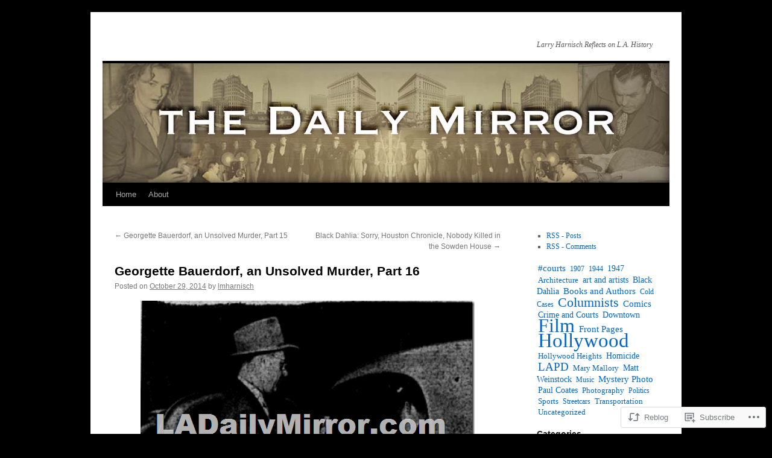

--- FILE ---
content_type: text/html; charset=UTF-8
request_url: https://ladailymirror.com/2014/10/29/georgette-bauerdorf-an-unsolved-murder-part-16/
body_size: 28502
content:
<!DOCTYPE html>
<html lang="en">
<head>
<meta charset="UTF-8" />
<title>
Georgette Bauerdorf, an Unsolved Murder, Part 16 | </title>
<link rel="profile" href="https://gmpg.org/xfn/11" />
<link rel="stylesheet" type="text/css" media="all" href="https://s0.wp.com/wp-content/themes/pub/twentyten/style.css?m=1659017451i&amp;ver=20190507" />
<link rel="pingback" href="https://ladailymirror.com/xmlrpc.php">
<meta name='robots' content='max-image-preview:large' />
<meta name="google-site-verification" content="LE11DODgPWUvAdrKQxRSK1xen26xY4nFrBAldGHyNTg" />
<meta name="msvalidate.01" content="74B651E7550E0458E150873B94AF42F7" />

<!-- Async WordPress.com Remote Login -->
<script id="wpcom_remote_login_js">
var wpcom_remote_login_extra_auth = '';
function wpcom_remote_login_remove_dom_node_id( element_id ) {
	var dom_node = document.getElementById( element_id );
	if ( dom_node ) { dom_node.parentNode.removeChild( dom_node ); }
}
function wpcom_remote_login_remove_dom_node_classes( class_name ) {
	var dom_nodes = document.querySelectorAll( '.' + class_name );
	for ( var i = 0; i < dom_nodes.length; i++ ) {
		dom_nodes[ i ].parentNode.removeChild( dom_nodes[ i ] );
	}
}
function wpcom_remote_login_final_cleanup() {
	wpcom_remote_login_remove_dom_node_classes( "wpcom_remote_login_msg" );
	wpcom_remote_login_remove_dom_node_id( "wpcom_remote_login_key" );
	wpcom_remote_login_remove_dom_node_id( "wpcom_remote_login_validate" );
	wpcom_remote_login_remove_dom_node_id( "wpcom_remote_login_js" );
	wpcom_remote_login_remove_dom_node_id( "wpcom_request_access_iframe" );
	wpcom_remote_login_remove_dom_node_id( "wpcom_request_access_styles" );
}

// Watch for messages back from the remote login
window.addEventListener( "message", function( e ) {
	if ( e.origin === "https://r-login.wordpress.com" ) {
		var data = {};
		try {
			data = JSON.parse( e.data );
		} catch( e ) {
			wpcom_remote_login_final_cleanup();
			return;
		}

		if ( data.msg === 'LOGIN' ) {
			// Clean up the login check iframe
			wpcom_remote_login_remove_dom_node_id( "wpcom_remote_login_key" );

			var id_regex = new RegExp( /^[0-9]+$/ );
			var token_regex = new RegExp( /^.*|.*|.*$/ );
			if (
				token_regex.test( data.token )
				&& id_regex.test( data.wpcomid )
			) {
				// We have everything we need to ask for a login
				var script = document.createElement( "script" );
				script.setAttribute( "id", "wpcom_remote_login_validate" );
				script.src = '/remote-login.php?wpcom_remote_login=validate'
					+ '&wpcomid=' + data.wpcomid
					+ '&token=' + encodeURIComponent( data.token )
					+ '&host=' + window.location.protocol
					+ '//' + window.location.hostname
					+ '&postid=21371'
					+ '&is_singular=1';
				document.body.appendChild( script );
			}

			return;
		}

		// Safari ITP, not logged in, so redirect
		if ( data.msg === 'LOGIN-REDIRECT' ) {
			window.location = 'https://wordpress.com/log-in?redirect_to=' + window.location.href;
			return;
		}

		// Safari ITP, storage access failed, remove the request
		if ( data.msg === 'LOGIN-REMOVE' ) {
			var css_zap = 'html { -webkit-transition: margin-top 1s; transition: margin-top 1s; } /* 9001 */ html { margin-top: 0 !important; } * html body { margin-top: 0 !important; } @media screen and ( max-width: 782px ) { html { margin-top: 0 !important; } * html body { margin-top: 0 !important; } }';
			var style_zap = document.createElement( 'style' );
			style_zap.type = 'text/css';
			style_zap.appendChild( document.createTextNode( css_zap ) );
			document.body.appendChild( style_zap );

			var e = document.getElementById( 'wpcom_request_access_iframe' );
			e.parentNode.removeChild( e );

			document.cookie = 'wordpress_com_login_access=denied; path=/; max-age=31536000';

			return;
		}

		// Safari ITP
		if ( data.msg === 'REQUEST_ACCESS' ) {
			console.log( 'request access: safari' );

			// Check ITP iframe enable/disable knob
			if ( wpcom_remote_login_extra_auth !== 'safari_itp_iframe' ) {
				return;
			}

			// If we are in a "private window" there is no ITP.
			var private_window = false;
			try {
				var opendb = window.openDatabase( null, null, null, null );
			} catch( e ) {
				private_window = true;
			}

			if ( private_window ) {
				console.log( 'private window' );
				return;
			}

			var iframe = document.createElement( 'iframe' );
			iframe.id = 'wpcom_request_access_iframe';
			iframe.setAttribute( 'scrolling', 'no' );
			iframe.setAttribute( 'sandbox', 'allow-storage-access-by-user-activation allow-scripts allow-same-origin allow-top-navigation-by-user-activation' );
			iframe.src = 'https://r-login.wordpress.com/remote-login.php?wpcom_remote_login=request_access&origin=' + encodeURIComponent( data.origin ) + '&wpcomid=' + encodeURIComponent( data.wpcomid );

			var css = 'html { -webkit-transition: margin-top 1s; transition: margin-top 1s; } /* 9001 */ html { margin-top: 46px !important; } * html body { margin-top: 46px !important; } @media screen and ( max-width: 660px ) { html { margin-top: 71px !important; } * html body { margin-top: 71px !important; } #wpcom_request_access_iframe { display: block; height: 71px !important; } } #wpcom_request_access_iframe { border: 0px; height: 46px; position: fixed; top: 0; left: 0; width: 100%; min-width: 100%; z-index: 99999; background: #23282d; } ';

			var style = document.createElement( 'style' );
			style.type = 'text/css';
			style.id = 'wpcom_request_access_styles';
			style.appendChild( document.createTextNode( css ) );
			document.body.appendChild( style );

			document.body.appendChild( iframe );
		}

		if ( data.msg === 'DONE' ) {
			wpcom_remote_login_final_cleanup();
		}
	}
}, false );

// Inject the remote login iframe after the page has had a chance to load
// more critical resources
window.addEventListener( "DOMContentLoaded", function( e ) {
	var iframe = document.createElement( "iframe" );
	iframe.style.display = "none";
	iframe.setAttribute( "scrolling", "no" );
	iframe.setAttribute( "id", "wpcom_remote_login_key" );
	iframe.src = "https://r-login.wordpress.com/remote-login.php"
		+ "?wpcom_remote_login=key"
		+ "&origin=aHR0cHM6Ly9sYWRhaWx5bWlycm9yLmNvbQ%3D%3D"
		+ "&wpcomid=24035678"
		+ "&time=" + Math.floor( Date.now() / 1000 );
	document.body.appendChild( iframe );
}, false );
</script>
<link rel='dns-prefetch' href='//s0.wp.com' />
<link rel='dns-prefetch' href='//wordpress.com' />
<link rel="alternate" type="application/rss+xml" title=" &raquo; Feed" href="https://ladailymirror.com/feed/" />
<link rel="alternate" type="application/rss+xml" title=" &raquo; Comments Feed" href="https://ladailymirror.com/comments/feed/" />
<link rel="alternate" type="application/rss+xml" title=" &raquo; Georgette Bauerdorf, an Unsolved Murder, Part&nbsp;16 Comments Feed" href="https://ladailymirror.com/2014/10/29/georgette-bauerdorf-an-unsolved-murder-part-16/feed/" />
	<script type="text/javascript">
		/* <![CDATA[ */
		function addLoadEvent(func) {
			var oldonload = window.onload;
			if (typeof window.onload != 'function') {
				window.onload = func;
			} else {
				window.onload = function () {
					oldonload();
					func();
				}
			}
		}
		/* ]]> */
	</script>
	<link crossorigin='anonymous' rel='stylesheet' id='all-css-0-1' href='/wp-content/mu-plugins/likes/jetpack-likes.css?m=1743883414i&cssminify=yes' type='text/css' media='all' />
<style id='wp-emoji-styles-inline-css'>

	img.wp-smiley, img.emoji {
		display: inline !important;
		border: none !important;
		box-shadow: none !important;
		height: 1em !important;
		width: 1em !important;
		margin: 0 0.07em !important;
		vertical-align: -0.1em !important;
		background: none !important;
		padding: 0 !important;
	}
/*# sourceURL=wp-emoji-styles-inline-css */
</style>
<link crossorigin='anonymous' rel='stylesheet' id='all-css-2-1' href='/wp-content/plugins/gutenberg-core/v22.2.0/build/styles/block-library/style.css?m=1764855221i&cssminify=yes' type='text/css' media='all' />
<style id='wp-block-library-inline-css'>
.has-text-align-justify {
	text-align:justify;
}
.has-text-align-justify{text-align:justify;}

/*# sourceURL=wp-block-library-inline-css */
</style><style id='global-styles-inline-css'>
:root{--wp--preset--aspect-ratio--square: 1;--wp--preset--aspect-ratio--4-3: 4/3;--wp--preset--aspect-ratio--3-4: 3/4;--wp--preset--aspect-ratio--3-2: 3/2;--wp--preset--aspect-ratio--2-3: 2/3;--wp--preset--aspect-ratio--16-9: 16/9;--wp--preset--aspect-ratio--9-16: 9/16;--wp--preset--color--black: #000;--wp--preset--color--cyan-bluish-gray: #abb8c3;--wp--preset--color--white: #fff;--wp--preset--color--pale-pink: #f78da7;--wp--preset--color--vivid-red: #cf2e2e;--wp--preset--color--luminous-vivid-orange: #ff6900;--wp--preset--color--luminous-vivid-amber: #fcb900;--wp--preset--color--light-green-cyan: #7bdcb5;--wp--preset--color--vivid-green-cyan: #00d084;--wp--preset--color--pale-cyan-blue: #8ed1fc;--wp--preset--color--vivid-cyan-blue: #0693e3;--wp--preset--color--vivid-purple: #9b51e0;--wp--preset--color--blue: #0066cc;--wp--preset--color--medium-gray: #666;--wp--preset--color--light-gray: #f1f1f1;--wp--preset--gradient--vivid-cyan-blue-to-vivid-purple: linear-gradient(135deg,rgb(6,147,227) 0%,rgb(155,81,224) 100%);--wp--preset--gradient--light-green-cyan-to-vivid-green-cyan: linear-gradient(135deg,rgb(122,220,180) 0%,rgb(0,208,130) 100%);--wp--preset--gradient--luminous-vivid-amber-to-luminous-vivid-orange: linear-gradient(135deg,rgb(252,185,0) 0%,rgb(255,105,0) 100%);--wp--preset--gradient--luminous-vivid-orange-to-vivid-red: linear-gradient(135deg,rgb(255,105,0) 0%,rgb(207,46,46) 100%);--wp--preset--gradient--very-light-gray-to-cyan-bluish-gray: linear-gradient(135deg,rgb(238,238,238) 0%,rgb(169,184,195) 100%);--wp--preset--gradient--cool-to-warm-spectrum: linear-gradient(135deg,rgb(74,234,220) 0%,rgb(151,120,209) 20%,rgb(207,42,186) 40%,rgb(238,44,130) 60%,rgb(251,105,98) 80%,rgb(254,248,76) 100%);--wp--preset--gradient--blush-light-purple: linear-gradient(135deg,rgb(255,206,236) 0%,rgb(152,150,240) 100%);--wp--preset--gradient--blush-bordeaux: linear-gradient(135deg,rgb(254,205,165) 0%,rgb(254,45,45) 50%,rgb(107,0,62) 100%);--wp--preset--gradient--luminous-dusk: linear-gradient(135deg,rgb(255,203,112) 0%,rgb(199,81,192) 50%,rgb(65,88,208) 100%);--wp--preset--gradient--pale-ocean: linear-gradient(135deg,rgb(255,245,203) 0%,rgb(182,227,212) 50%,rgb(51,167,181) 100%);--wp--preset--gradient--electric-grass: linear-gradient(135deg,rgb(202,248,128) 0%,rgb(113,206,126) 100%);--wp--preset--gradient--midnight: linear-gradient(135deg,rgb(2,3,129) 0%,rgb(40,116,252) 100%);--wp--preset--font-size--small: 13px;--wp--preset--font-size--medium: 20px;--wp--preset--font-size--large: 36px;--wp--preset--font-size--x-large: 42px;--wp--preset--font-family--albert-sans: 'Albert Sans', sans-serif;--wp--preset--font-family--alegreya: Alegreya, serif;--wp--preset--font-family--arvo: Arvo, serif;--wp--preset--font-family--bodoni-moda: 'Bodoni Moda', serif;--wp--preset--font-family--bricolage-grotesque: 'Bricolage Grotesque', sans-serif;--wp--preset--font-family--cabin: Cabin, sans-serif;--wp--preset--font-family--chivo: Chivo, sans-serif;--wp--preset--font-family--commissioner: Commissioner, sans-serif;--wp--preset--font-family--cormorant: Cormorant, serif;--wp--preset--font-family--courier-prime: 'Courier Prime', monospace;--wp--preset--font-family--crimson-pro: 'Crimson Pro', serif;--wp--preset--font-family--dm-mono: 'DM Mono', monospace;--wp--preset--font-family--dm-sans: 'DM Sans', sans-serif;--wp--preset--font-family--dm-serif-display: 'DM Serif Display', serif;--wp--preset--font-family--domine: Domine, serif;--wp--preset--font-family--eb-garamond: 'EB Garamond', serif;--wp--preset--font-family--epilogue: Epilogue, sans-serif;--wp--preset--font-family--fahkwang: Fahkwang, sans-serif;--wp--preset--font-family--figtree: Figtree, sans-serif;--wp--preset--font-family--fira-sans: 'Fira Sans', sans-serif;--wp--preset--font-family--fjalla-one: 'Fjalla One', sans-serif;--wp--preset--font-family--fraunces: Fraunces, serif;--wp--preset--font-family--gabarito: Gabarito, system-ui;--wp--preset--font-family--ibm-plex-mono: 'IBM Plex Mono', monospace;--wp--preset--font-family--ibm-plex-sans: 'IBM Plex Sans', sans-serif;--wp--preset--font-family--ibarra-real-nova: 'Ibarra Real Nova', serif;--wp--preset--font-family--instrument-serif: 'Instrument Serif', serif;--wp--preset--font-family--inter: Inter, sans-serif;--wp--preset--font-family--josefin-sans: 'Josefin Sans', sans-serif;--wp--preset--font-family--jost: Jost, sans-serif;--wp--preset--font-family--libre-baskerville: 'Libre Baskerville', serif;--wp--preset--font-family--libre-franklin: 'Libre Franklin', sans-serif;--wp--preset--font-family--literata: Literata, serif;--wp--preset--font-family--lora: Lora, serif;--wp--preset--font-family--merriweather: Merriweather, serif;--wp--preset--font-family--montserrat: Montserrat, sans-serif;--wp--preset--font-family--newsreader: Newsreader, serif;--wp--preset--font-family--noto-sans-mono: 'Noto Sans Mono', sans-serif;--wp--preset--font-family--nunito: Nunito, sans-serif;--wp--preset--font-family--open-sans: 'Open Sans', sans-serif;--wp--preset--font-family--overpass: Overpass, sans-serif;--wp--preset--font-family--pt-serif: 'PT Serif', serif;--wp--preset--font-family--petrona: Petrona, serif;--wp--preset--font-family--piazzolla: Piazzolla, serif;--wp--preset--font-family--playfair-display: 'Playfair Display', serif;--wp--preset--font-family--plus-jakarta-sans: 'Plus Jakarta Sans', sans-serif;--wp--preset--font-family--poppins: Poppins, sans-serif;--wp--preset--font-family--raleway: Raleway, sans-serif;--wp--preset--font-family--roboto: Roboto, sans-serif;--wp--preset--font-family--roboto-slab: 'Roboto Slab', serif;--wp--preset--font-family--rubik: Rubik, sans-serif;--wp--preset--font-family--rufina: Rufina, serif;--wp--preset--font-family--sora: Sora, sans-serif;--wp--preset--font-family--source-sans-3: 'Source Sans 3', sans-serif;--wp--preset--font-family--source-serif-4: 'Source Serif 4', serif;--wp--preset--font-family--space-mono: 'Space Mono', monospace;--wp--preset--font-family--syne: Syne, sans-serif;--wp--preset--font-family--texturina: Texturina, serif;--wp--preset--font-family--urbanist: Urbanist, sans-serif;--wp--preset--font-family--work-sans: 'Work Sans', sans-serif;--wp--preset--spacing--20: 0.44rem;--wp--preset--spacing--30: 0.67rem;--wp--preset--spacing--40: 1rem;--wp--preset--spacing--50: 1.5rem;--wp--preset--spacing--60: 2.25rem;--wp--preset--spacing--70: 3.38rem;--wp--preset--spacing--80: 5.06rem;--wp--preset--shadow--natural: 6px 6px 9px rgba(0, 0, 0, 0.2);--wp--preset--shadow--deep: 12px 12px 50px rgba(0, 0, 0, 0.4);--wp--preset--shadow--sharp: 6px 6px 0px rgba(0, 0, 0, 0.2);--wp--preset--shadow--outlined: 6px 6px 0px -3px rgb(255, 255, 255), 6px 6px rgb(0, 0, 0);--wp--preset--shadow--crisp: 6px 6px 0px rgb(0, 0, 0);}:where(.is-layout-flex){gap: 0.5em;}:where(.is-layout-grid){gap: 0.5em;}body .is-layout-flex{display: flex;}.is-layout-flex{flex-wrap: wrap;align-items: center;}.is-layout-flex > :is(*, div){margin: 0;}body .is-layout-grid{display: grid;}.is-layout-grid > :is(*, div){margin: 0;}:where(.wp-block-columns.is-layout-flex){gap: 2em;}:where(.wp-block-columns.is-layout-grid){gap: 2em;}:where(.wp-block-post-template.is-layout-flex){gap: 1.25em;}:where(.wp-block-post-template.is-layout-grid){gap: 1.25em;}.has-black-color{color: var(--wp--preset--color--black) !important;}.has-cyan-bluish-gray-color{color: var(--wp--preset--color--cyan-bluish-gray) !important;}.has-white-color{color: var(--wp--preset--color--white) !important;}.has-pale-pink-color{color: var(--wp--preset--color--pale-pink) !important;}.has-vivid-red-color{color: var(--wp--preset--color--vivid-red) !important;}.has-luminous-vivid-orange-color{color: var(--wp--preset--color--luminous-vivid-orange) !important;}.has-luminous-vivid-amber-color{color: var(--wp--preset--color--luminous-vivid-amber) !important;}.has-light-green-cyan-color{color: var(--wp--preset--color--light-green-cyan) !important;}.has-vivid-green-cyan-color{color: var(--wp--preset--color--vivid-green-cyan) !important;}.has-pale-cyan-blue-color{color: var(--wp--preset--color--pale-cyan-blue) !important;}.has-vivid-cyan-blue-color{color: var(--wp--preset--color--vivid-cyan-blue) !important;}.has-vivid-purple-color{color: var(--wp--preset--color--vivid-purple) !important;}.has-black-background-color{background-color: var(--wp--preset--color--black) !important;}.has-cyan-bluish-gray-background-color{background-color: var(--wp--preset--color--cyan-bluish-gray) !important;}.has-white-background-color{background-color: var(--wp--preset--color--white) !important;}.has-pale-pink-background-color{background-color: var(--wp--preset--color--pale-pink) !important;}.has-vivid-red-background-color{background-color: var(--wp--preset--color--vivid-red) !important;}.has-luminous-vivid-orange-background-color{background-color: var(--wp--preset--color--luminous-vivid-orange) !important;}.has-luminous-vivid-amber-background-color{background-color: var(--wp--preset--color--luminous-vivid-amber) !important;}.has-light-green-cyan-background-color{background-color: var(--wp--preset--color--light-green-cyan) !important;}.has-vivid-green-cyan-background-color{background-color: var(--wp--preset--color--vivid-green-cyan) !important;}.has-pale-cyan-blue-background-color{background-color: var(--wp--preset--color--pale-cyan-blue) !important;}.has-vivid-cyan-blue-background-color{background-color: var(--wp--preset--color--vivid-cyan-blue) !important;}.has-vivid-purple-background-color{background-color: var(--wp--preset--color--vivid-purple) !important;}.has-black-border-color{border-color: var(--wp--preset--color--black) !important;}.has-cyan-bluish-gray-border-color{border-color: var(--wp--preset--color--cyan-bluish-gray) !important;}.has-white-border-color{border-color: var(--wp--preset--color--white) !important;}.has-pale-pink-border-color{border-color: var(--wp--preset--color--pale-pink) !important;}.has-vivid-red-border-color{border-color: var(--wp--preset--color--vivid-red) !important;}.has-luminous-vivid-orange-border-color{border-color: var(--wp--preset--color--luminous-vivid-orange) !important;}.has-luminous-vivid-amber-border-color{border-color: var(--wp--preset--color--luminous-vivid-amber) !important;}.has-light-green-cyan-border-color{border-color: var(--wp--preset--color--light-green-cyan) !important;}.has-vivid-green-cyan-border-color{border-color: var(--wp--preset--color--vivid-green-cyan) !important;}.has-pale-cyan-blue-border-color{border-color: var(--wp--preset--color--pale-cyan-blue) !important;}.has-vivid-cyan-blue-border-color{border-color: var(--wp--preset--color--vivid-cyan-blue) !important;}.has-vivid-purple-border-color{border-color: var(--wp--preset--color--vivid-purple) !important;}.has-vivid-cyan-blue-to-vivid-purple-gradient-background{background: var(--wp--preset--gradient--vivid-cyan-blue-to-vivid-purple) !important;}.has-light-green-cyan-to-vivid-green-cyan-gradient-background{background: var(--wp--preset--gradient--light-green-cyan-to-vivid-green-cyan) !important;}.has-luminous-vivid-amber-to-luminous-vivid-orange-gradient-background{background: var(--wp--preset--gradient--luminous-vivid-amber-to-luminous-vivid-orange) !important;}.has-luminous-vivid-orange-to-vivid-red-gradient-background{background: var(--wp--preset--gradient--luminous-vivid-orange-to-vivid-red) !important;}.has-very-light-gray-to-cyan-bluish-gray-gradient-background{background: var(--wp--preset--gradient--very-light-gray-to-cyan-bluish-gray) !important;}.has-cool-to-warm-spectrum-gradient-background{background: var(--wp--preset--gradient--cool-to-warm-spectrum) !important;}.has-blush-light-purple-gradient-background{background: var(--wp--preset--gradient--blush-light-purple) !important;}.has-blush-bordeaux-gradient-background{background: var(--wp--preset--gradient--blush-bordeaux) !important;}.has-luminous-dusk-gradient-background{background: var(--wp--preset--gradient--luminous-dusk) !important;}.has-pale-ocean-gradient-background{background: var(--wp--preset--gradient--pale-ocean) !important;}.has-electric-grass-gradient-background{background: var(--wp--preset--gradient--electric-grass) !important;}.has-midnight-gradient-background{background: var(--wp--preset--gradient--midnight) !important;}.has-small-font-size{font-size: var(--wp--preset--font-size--small) !important;}.has-medium-font-size{font-size: var(--wp--preset--font-size--medium) !important;}.has-large-font-size{font-size: var(--wp--preset--font-size--large) !important;}.has-x-large-font-size{font-size: var(--wp--preset--font-size--x-large) !important;}.has-albert-sans-font-family{font-family: var(--wp--preset--font-family--albert-sans) !important;}.has-alegreya-font-family{font-family: var(--wp--preset--font-family--alegreya) !important;}.has-arvo-font-family{font-family: var(--wp--preset--font-family--arvo) !important;}.has-bodoni-moda-font-family{font-family: var(--wp--preset--font-family--bodoni-moda) !important;}.has-bricolage-grotesque-font-family{font-family: var(--wp--preset--font-family--bricolage-grotesque) !important;}.has-cabin-font-family{font-family: var(--wp--preset--font-family--cabin) !important;}.has-chivo-font-family{font-family: var(--wp--preset--font-family--chivo) !important;}.has-commissioner-font-family{font-family: var(--wp--preset--font-family--commissioner) !important;}.has-cormorant-font-family{font-family: var(--wp--preset--font-family--cormorant) !important;}.has-courier-prime-font-family{font-family: var(--wp--preset--font-family--courier-prime) !important;}.has-crimson-pro-font-family{font-family: var(--wp--preset--font-family--crimson-pro) !important;}.has-dm-mono-font-family{font-family: var(--wp--preset--font-family--dm-mono) !important;}.has-dm-sans-font-family{font-family: var(--wp--preset--font-family--dm-sans) !important;}.has-dm-serif-display-font-family{font-family: var(--wp--preset--font-family--dm-serif-display) !important;}.has-domine-font-family{font-family: var(--wp--preset--font-family--domine) !important;}.has-eb-garamond-font-family{font-family: var(--wp--preset--font-family--eb-garamond) !important;}.has-epilogue-font-family{font-family: var(--wp--preset--font-family--epilogue) !important;}.has-fahkwang-font-family{font-family: var(--wp--preset--font-family--fahkwang) !important;}.has-figtree-font-family{font-family: var(--wp--preset--font-family--figtree) !important;}.has-fira-sans-font-family{font-family: var(--wp--preset--font-family--fira-sans) !important;}.has-fjalla-one-font-family{font-family: var(--wp--preset--font-family--fjalla-one) !important;}.has-fraunces-font-family{font-family: var(--wp--preset--font-family--fraunces) !important;}.has-gabarito-font-family{font-family: var(--wp--preset--font-family--gabarito) !important;}.has-ibm-plex-mono-font-family{font-family: var(--wp--preset--font-family--ibm-plex-mono) !important;}.has-ibm-plex-sans-font-family{font-family: var(--wp--preset--font-family--ibm-plex-sans) !important;}.has-ibarra-real-nova-font-family{font-family: var(--wp--preset--font-family--ibarra-real-nova) !important;}.has-instrument-serif-font-family{font-family: var(--wp--preset--font-family--instrument-serif) !important;}.has-inter-font-family{font-family: var(--wp--preset--font-family--inter) !important;}.has-josefin-sans-font-family{font-family: var(--wp--preset--font-family--josefin-sans) !important;}.has-jost-font-family{font-family: var(--wp--preset--font-family--jost) !important;}.has-libre-baskerville-font-family{font-family: var(--wp--preset--font-family--libre-baskerville) !important;}.has-libre-franklin-font-family{font-family: var(--wp--preset--font-family--libre-franklin) !important;}.has-literata-font-family{font-family: var(--wp--preset--font-family--literata) !important;}.has-lora-font-family{font-family: var(--wp--preset--font-family--lora) !important;}.has-merriweather-font-family{font-family: var(--wp--preset--font-family--merriweather) !important;}.has-montserrat-font-family{font-family: var(--wp--preset--font-family--montserrat) !important;}.has-newsreader-font-family{font-family: var(--wp--preset--font-family--newsreader) !important;}.has-noto-sans-mono-font-family{font-family: var(--wp--preset--font-family--noto-sans-mono) !important;}.has-nunito-font-family{font-family: var(--wp--preset--font-family--nunito) !important;}.has-open-sans-font-family{font-family: var(--wp--preset--font-family--open-sans) !important;}.has-overpass-font-family{font-family: var(--wp--preset--font-family--overpass) !important;}.has-pt-serif-font-family{font-family: var(--wp--preset--font-family--pt-serif) !important;}.has-petrona-font-family{font-family: var(--wp--preset--font-family--petrona) !important;}.has-piazzolla-font-family{font-family: var(--wp--preset--font-family--piazzolla) !important;}.has-playfair-display-font-family{font-family: var(--wp--preset--font-family--playfair-display) !important;}.has-plus-jakarta-sans-font-family{font-family: var(--wp--preset--font-family--plus-jakarta-sans) !important;}.has-poppins-font-family{font-family: var(--wp--preset--font-family--poppins) !important;}.has-raleway-font-family{font-family: var(--wp--preset--font-family--raleway) !important;}.has-roboto-font-family{font-family: var(--wp--preset--font-family--roboto) !important;}.has-roboto-slab-font-family{font-family: var(--wp--preset--font-family--roboto-slab) !important;}.has-rubik-font-family{font-family: var(--wp--preset--font-family--rubik) !important;}.has-rufina-font-family{font-family: var(--wp--preset--font-family--rufina) !important;}.has-sora-font-family{font-family: var(--wp--preset--font-family--sora) !important;}.has-source-sans-3-font-family{font-family: var(--wp--preset--font-family--source-sans-3) !important;}.has-source-serif-4-font-family{font-family: var(--wp--preset--font-family--source-serif-4) !important;}.has-space-mono-font-family{font-family: var(--wp--preset--font-family--space-mono) !important;}.has-syne-font-family{font-family: var(--wp--preset--font-family--syne) !important;}.has-texturina-font-family{font-family: var(--wp--preset--font-family--texturina) !important;}.has-urbanist-font-family{font-family: var(--wp--preset--font-family--urbanist) !important;}.has-work-sans-font-family{font-family: var(--wp--preset--font-family--work-sans) !important;}
/*# sourceURL=global-styles-inline-css */
</style>

<style id='classic-theme-styles-inline-css'>
/*! This file is auto-generated */
.wp-block-button__link{color:#fff;background-color:#32373c;border-radius:9999px;box-shadow:none;text-decoration:none;padding:calc(.667em + 2px) calc(1.333em + 2px);font-size:1.125em}.wp-block-file__button{background:#32373c;color:#fff;text-decoration:none}
/*# sourceURL=/wp-includes/css/classic-themes.min.css */
</style>
<link crossorigin='anonymous' rel='stylesheet' id='all-css-4-1' href='/_static/??-eJyNj9sKwkAMRH/IGAUr+iB+Sy9xje6NJqX698YWlaIUX5bJkJOZxT5DnaJSVAwdZN85joJ1asn8kEtF2wjUcEmegq0ta5EF/sZ6bhyp4fLSoHSbR7LFQFXllkTA3sBdAD1blsxxRj3bgOcrjYETZ0QZY1I2Wt7i6+YYhbmrUHsz7uZi5VN9/XNX9O4Jhn/MFW7JjjqTbmj7GecgRwmsSqmc4mSAky+5faLHcFhv16tNsS92+8sDdwau7Q==&cssminify=yes' type='text/css' media='all' />
<style id='jetpack-global-styles-frontend-style-inline-css'>
:root { --font-headings: unset; --font-base: unset; --font-headings-default: -apple-system,BlinkMacSystemFont,"Segoe UI",Roboto,Oxygen-Sans,Ubuntu,Cantarell,"Helvetica Neue",sans-serif; --font-base-default: -apple-system,BlinkMacSystemFont,"Segoe UI",Roboto,Oxygen-Sans,Ubuntu,Cantarell,"Helvetica Neue",sans-serif;}
/*# sourceURL=jetpack-global-styles-frontend-style-inline-css */
</style>
<link crossorigin='anonymous' rel='stylesheet' id='all-css-6-1' href='/_static/??-eJyNjcEKwjAQRH/IuFRT6kX8FNkmS5K6yQY3Qfx7bfEiXrwM82B4A49qnJRGpUHupnIPqSgs1Cq624chi6zhO5OCRryTR++fW00l7J3qDv43XVNxoOISsmEJol/wY2uR8vs3WggsM/I6uOTzMI3Hw8lOg11eUT1JKA==&cssminify=yes' type='text/css' media='all' />
<script type="text/javascript" id="wpcom-actionbar-placeholder-js-extra">
/* <![CDATA[ */
var actionbardata = {"siteID":"24035678","postID":"21371","siteURL":"https://ladailymirror.com","xhrURL":"https://ladailymirror.com/wp-admin/admin-ajax.php","nonce":"6c2a5f2173","isLoggedIn":"","statusMessage":"","subsEmailDefault":"instantly","proxyScriptUrl":"https://s0.wp.com/wp-content/js/wpcom-proxy-request.js?m=1513050504i&amp;ver=20211021","shortlink":"https://wp.me/p1CQMe-5yH","i18n":{"followedText":"New posts from this site will now appear in your \u003Ca href=\"https://wordpress.com/reader\"\u003EReader\u003C/a\u003E","foldBar":"Collapse this bar","unfoldBar":"Expand this bar","shortLinkCopied":"Shortlink copied to clipboard."}};
//# sourceURL=wpcom-actionbar-placeholder-js-extra
/* ]]> */
</script>
<script type="text/javascript" id="jetpack-mu-wpcom-settings-js-before">
/* <![CDATA[ */
var JETPACK_MU_WPCOM_SETTINGS = {"assetsUrl":"https://s0.wp.com/wp-content/mu-plugins/jetpack-mu-wpcom-plugin/moon/jetpack_vendor/automattic/jetpack-mu-wpcom/src/build/"};
//# sourceURL=jetpack-mu-wpcom-settings-js-before
/* ]]> */
</script>
<script crossorigin='anonymous' type='text/javascript'  src='/wp-content/js/rlt-proxy.js?m=1720530689i'></script>
<script type="text/javascript" id="rlt-proxy-js-after">
/* <![CDATA[ */
	rltInitialize( {"token":null,"iframeOrigins":["https:\/\/widgets.wp.com"]} );
//# sourceURL=rlt-proxy-js-after
/* ]]> */
</script>
<link rel="EditURI" type="application/rsd+xml" title="RSD" href="https://ladailymirror.wordpress.com/xmlrpc.php?rsd" />
<meta name="generator" content="WordPress.com" />
<link rel="canonical" href="https://ladailymirror.com/2014/10/29/georgette-bauerdorf-an-unsolved-murder-part-16/" />
<link rel='shortlink' href='https://wp.me/p1CQMe-5yH' />
<link rel="alternate" type="application/json+oembed" href="https://public-api.wordpress.com/oembed/?format=json&amp;url=https%3A%2F%2Fladailymirror.com%2F2014%2F10%2F29%2Fgeorgette-bauerdorf-an-unsolved-murder-part-16%2F&amp;for=wpcom-auto-discovery" /><link rel="alternate" type="application/xml+oembed" href="https://public-api.wordpress.com/oembed/?format=xml&amp;url=https%3A%2F%2Fladailymirror.com%2F2014%2F10%2F29%2Fgeorgette-bauerdorf-an-unsolved-murder-part-16%2F&amp;for=wpcom-auto-discovery" />
<!-- Jetpack Open Graph Tags -->
<meta property="og:type" content="article" />
<meta property="og:title" content="Georgette Bauerdorf, an Unsolved Murder, Part 16" />
<meta property="og:url" content="https://ladailymirror.com/2014/10/29/georgette-bauerdorf-an-unsolved-murder-part-16/" />
<meta property="og:description" content="Deputies Garner Brown, left, and John Schilling examine the Bauerdorf car for fingerprints, Los Angeles Examiner, Oct. 13, 1944. When Georgette Bauerdorf’s body was discovered, investigators were u…" />
<meta property="article:published_time" content="2014-10-29T11:37:48+00:00" />
<meta property="article:modified_time" content="2021-09-11T23:28:04+00:00" />
<meta property="og:image" content="https://ladailymirror.com/wp-content/uploads/2014/10/image_thumb1.png" />
<meta property="og:image:width" content="554" />
<meta property="og:image:height" content="419" />
<meta property="og:image:alt" content="Oct. 14, 1944, Los Angeles Examiner" />
<meta property="og:locale" content="en_US" />
<meta property="article:publisher" content="https://www.facebook.com/WordPresscom" />
<meta name="twitter:creator" content="@LATdailymirror" />
<meta name="twitter:site" content="@LATdailymirror" />
<meta name="twitter:text:title" content="Georgette Bauerdorf, an Unsolved Murder, Part&nbsp;16" />
<meta name="twitter:image" content="https://ladailymirror.com/wp-content/uploads/2014/10/image_thumb1.png?w=640" />
<meta name="twitter:image:alt" content="Oct. 14, 1944, Los Angeles Examiner" />
<meta name="twitter:card" content="summary_large_image" />

<!-- End Jetpack Open Graph Tags -->
<link rel="shortcut icon" type="image/x-icon" href="https://s0.wp.com/i/favicon.ico?m=1713425267i" sizes="16x16 24x24 32x32 48x48" />
<link rel="icon" type="image/x-icon" href="https://s0.wp.com/i/favicon.ico?m=1713425267i" sizes="16x16 24x24 32x32 48x48" />
<link rel="apple-touch-icon" href="https://s0.wp.com/i/webclip.png?m=1713868326i" />
<link rel='openid.server' href='https://ladailymirror.com/?openidserver=1' />
<link rel='openid.delegate' href='https://ladailymirror.com/' />
<link rel="search" type="application/opensearchdescription+xml" href="https://ladailymirror.com/osd.xml" title="" />
<link rel="search" type="application/opensearchdescription+xml" href="https://s1.wp.com/opensearch.xml" title="WordPress.com" />
<meta name="theme-color" content="#000000" />
<script type="text/javascript" id="webfont-output">
  
  WebFontConfig = {"typekit":{"id":"ppt1osb"}};
  (function() {
    var wf = document.createElement('script');
    wf.src = ('https:' == document.location.protocol ? 'https' : 'http') +
      '://ajax.googleapis.com/ajax/libs/webfont/1/webfont.js';
    wf.type = 'text/javascript';
    wf.async = 'true';
    var s = document.getElementsByTagName('script')[0];
    s.parentNode.insertBefore(wf, s);
	})();
</script>		<style type="text/css">
			.recentcomments a {
				display: inline !important;
				padding: 0 !important;
				margin: 0 !important;
			}

			table.recentcommentsavatartop img.avatar, table.recentcommentsavatarend img.avatar {
				border: 0px;
				margin: 0;
			}

			table.recentcommentsavatartop a, table.recentcommentsavatarend a {
				border: 0px !important;
				background-color: transparent !important;
			}

			td.recentcommentsavatarend, td.recentcommentsavatartop {
				padding: 0px 0px 1px 0px;
				margin: 0px;
			}

			td.recentcommentstextend {
				border: none !important;
				padding: 0px 0px 2px 10px;
			}

			.rtl td.recentcommentstextend {
				padding: 0px 10px 2px 0px;
			}

			td.recentcommentstexttop {
				border: none;
				padding: 0px 0px 0px 10px;
			}

			.rtl td.recentcommentstexttop {
				padding: 0px 10px 0px 0px;
			}
		</style>
		<meta name="description" content="Deputies Garner Brown, left, and John Schilling examine the Bauerdorf car for fingerprints, Los Angeles Examiner, Oct. 13, 1944. When Georgette Bauerdorf’s body was discovered, investigators were unable to locate her car, a 1936 Oldsmobile coupe belonging to her sister. The Oldsmobile was found Thursday, Oct. 12, 1944, in front of 728 1/2 E. 25th&hellip;" />
<style type="text/css" id="custom-background-css">
body.custom-background { background-color: #000000; }
</style>
	</head>

<body class="wp-singular post-template-default single single-post postid-21371 single-format-standard custom-background wp-theme-pubtwentyten customizer-styles-applied single-author jetpack-reblog-enabled">
<div id="wrapper" class="hfeed">
	<div id="header">
		<div id="masthead">
			<div id="branding" role="banner">
								<div id="site-title">
					<span>
						<a href="https://ladailymirror.com/" title="" rel="home"></a>
					</span>
				</div>
				<div id="site-description">Larry Harnisch Reflects on L.A.  History</div>

									<a class="home-link" href="https://ladailymirror.com/" title="" rel="home">
						<img src="https://ladailymirror.com/wp-content/uploads/2011/06/daily_mirror_logo_final.jpg" width="940" height="198" alt="" />
					</a>
								</div><!-- #branding -->

			<div id="access" role="navigation">
								<div class="skip-link screen-reader-text"><a href="#content" title="Skip to content">Skip to content</a></div>
				<div class="menu"><ul>
<li ><a href="https://ladailymirror.com/">Home</a></li><li class="page_item page-item-2"><a href="https://ladailymirror.com/about/">About</a></li>
</ul></div>
			</div><!-- #access -->
		</div><!-- #masthead -->
	</div><!-- #header -->

	<div id="main">

		<div id="container">
			<div id="content" role="main">

			

				<div id="nav-above" class="navigation">
					<div class="nav-previous"><a href="https://ladailymirror.com/2014/10/28/georgette-bauerdorf-an-unsolved-murder-part-15/" rel="prev"><span class="meta-nav">&larr;</span> Georgette Bauerdorf, an Unsolved Murder, Part&nbsp;15</a></div>
					<div class="nav-next"><a href="https://ladailymirror.com/2014/10/29/black-dahlia-sorry-houston-chronicle-nobody-killed-in-the-sowden-house/" rel="next">Black Dahlia: Sorry, Houston Chronicle, Nobody Killed in the Sowden&nbsp;House <span class="meta-nav">&rarr;</span></a></div>
				</div><!-- #nav-above -->

				<div id="post-21371" class="post-21371 post type-post status-publish format-standard hentry category-142375 category-cold-cases category-crime-and-courts category-hollywood tag-142375 tag-cold-cases tag-crime-and-courts-3 tag-georgette-bauerdorf tag-hollywood-4">
											<h2 class="entry-title"><a href="https://ladailymirror.com/2014/10/29/georgette-bauerdorf-an-unsolved-murder-part-16/" rel="bookmark">Georgette Bauerdorf, an Unsolved Murder, Part&nbsp;16</a></h2>					
					<div class="entry-meta">
						<span class="meta-prep meta-prep-author">Posted on</span> <a href="https://ladailymirror.com/2014/10/29/georgette-bauerdorf-an-unsolved-murder-part-16/" title="4:37 am" rel="bookmark"><span class="entry-date">October 29, 2014</span></a> <span class="meta-sep">by</span> <span class="author vcard"><a class="url fn n" href="https://ladailymirror.com/author/lmharnisch/" title="View all posts by lmharnisch">lmharnisch</a></span>					</div><!-- .entry-meta -->

					<div class="entry-content">
						<p><a href="https://ladailymirror.com/wp-content/uploads/2014/10/image90.png"><img style="float:none;margin-left:auto;display:block;margin-right:auto;border:0;" title="Oct. 14, 1944, Los Angeles Examiner" src="https://ladailymirror.com/wp-content/uploads/2014/10/image_thumb1.png?w=554&#038;h=419" alt="Oct. 14, 1944, Los Angeles Examiner" width="554" height="419" border="0" /></a><br />
<em>Deputies Garner Brown, left, and John Schilling examine the Bauerdorf car for fingerprints, Los Angeles Examiner, Oct. 13, 1944.<br />
</em></p>
<hr />
<p>When Georgette Bauerdorf’s body was discovered, investigators were unable to locate her car, a 1936 Oldsmobile coupe belonging to her sister.</p>
<p>The Oldsmobile was found Thursday, Oct. 12, 1944, in front of 728 1/2 E. 25th St. and had been parked there since early that morning. The keys were in the ignition and the gas tank was empty. (Daily News, Oct. 14, 1944).  The vehicle was reported by Mrs. Marion Mound (Mounday according to the 1940 census), who said the car had been parked there since 7:30 a.m. (Herald-Express, Oct. 13, 1944). The Herald described the neighborhood as &#8220;a Negro residential district.&#8221; (Oct. 13, 1944.) (More about the neighborhood later).</p>
<p><strong><a href="http://bit.ly/15QDLDU">Georgette Bauerdorf, an Unsolved Murder:<br />
</a><a href="https://ladailymirror.com/2014/09/30/georgette-bauerdorf-an-unsolved-murder-part-1/">Part 1</a> | <a href="https://ladailymirror.com/2014/10/01/georgette-bauerdorf-an-unsolved-murder-part-2/">Part 2</a> | <a href="https://ladailymirror.com/2014/10/07/georgette-bauerdorf-an-unsolved-murder-part-3/">Part 3</a> | <a href="https://ladailymirror.com/2014/10/08/georgette-bauerdorf-an-unsolved-murder-part-4/">Part 4</a> | <a href="https://ladailymirror.com/2014/10/09/georgette-bauerdorf-an-unsolved-murder-part-5/">Part 5</a> | <a href="https://ladailymirror.com/2014/10/10/georgette-bauerdorf-an-unsolved-murder-part-6/">Part 6</a> | <a href="https://ladailymirror.com/2014/10/13/georgette-bauerdorf-found-dead-in-bathtub-oct-13-1944/">Part 7</a> | <a href="https://ladailymirror.com/2014/10/14/georgette-bauerdorf-an-unsolved-murder-part-8/">Part 8</a> | <a href="https://ladailymirror.com/2014/10/15/georgette-bauerdorf-an-unsolved-murder-part-9/">Part 9</a> | <a href="https://ladailymirror.com/2014/10/17/georgette-bauerdorf-an-unsolved-murder-part-10/#more-21242">Part 10</a> | <a href="https://ladailymirror.com/2014/10/21/georgette-bauerdorf-an-unsolved-murder-part-11/#more-21262">Part 11</a> | <a href="https://ladailymirror.com/2014/10/22/georgette-bauerdorf-an-unsolved-murder-part-12/#more-21280">Part 12</a> | <a href="https://ladailymirror.com/2014/10/23/georgette-bauerdorf-an-unsolved-murder-part-13/">Part 13</a> | <a href="https://ladailymirror.com/2014/10/24/georgette-bauerdorf-an-unsolved-murder-part-14/">Part 14</a> | <a href="https://ladailymirror.com/2014/10/28/georgette-bauerdorf-an-unsolved-murder-part-15/">Part 15</a> | <a href="https://ladailymirror.com/2014/10/29/georgette-bauerdorf-an-unsolved-murder-part-16/">Part 16</a> | <a href="https://ladailymirror.com/2014/10/30/georgette-bauerdorf-an-unsolved-murder-part-17/">Part 17</a> | <a href="https://ladailymirror.com/2014/11/04/georgette-bauerdorf-an-unsolved-murder-part-18/#more-21393">Part 18</a> | <a href="https://ladailymirror.com/2014/11/05/georgette-bauerdorf-an-unsolved-murder-part-19/">Part 19</a> | <a href="https://ladailymirror.com/2014/11/06/georgette-bauerdorf-an-unsolved-murder-part-20/#more-21433">Part 20</a> | <a href="https://ladailymirror.com/2014/11/11/georgette-bauerdorf-an-unsolved-murder-part-21/">Part 21</a> |  <a href="https://ladailymirror.com/2014/11/12/georgette-bauerdorf-an-unsolved-murder-part-22/">Part 22</a> | <a href="https://ladailymirror.com/2014/11/13/georgette-bauerdorf-an-unsolved-murder-part-23/">Part 23</a> | <a href="https://ladailymirror.com/2014/11/18/georgette-bauerdorf-an-unsolved-murder-part-24/">Part 24</a> | <a href="https://ladailymirror.com/2014/11/19/georgette-bauerdorf-an-unsolved-murder-part-25/">Part 25</a> | <a href="https://ladailymirror.com/2014/11/20/georgette-bauerdorf-an-unsolved-murder-part-26/">Part 26</a> | <a href="https://ladailymirror.com/2014/11/25/georgette-bauerdorf-an-unsolved-murder-part-27/">Part 27</a> | <a href="https://ladailymirror.com/2014/11/26/georgette-bauerdorf-an-unsolved-murder-part-28/">Part 28</a> | <a href="https://ladailymirror.com/2014/12/02/georgette-bauerdorf-an-unsolved-murder-part-29/">Part 29</a> | <a href="https://ladailymirror.com/2014/12/03/georgette-bauerdorf-an-unsolved-murder-part-30/">Part 30</a> | <a href="https://ladailymirror.com/2014/12/04/georgette-bauerdorf-an-unsolved-murder-part-31/">Part 31</a></strong></p>
<p><span id="more-21371"></span></p>
<p><img style="float:none;margin-left:auto;display:block;margin-right:auto;border:0;" title="8493 Fountain Ave. to 728 E. 25th St." src="https://ladailymirror.com/wp-content/uploads/2014/10/image91.png?w=684&#038;h=494" alt="8493 Fountain Ave. to 728 E. 25th St." width="684" height="494" border="0" /></p>
<p>Using surface streets (no Santa Monica Freeway in 1944) the killer had several possible routes from Georgette Bauerdorf’s apartment at 8493 Fountain Ave., to the dump site at 728 1/2 E. 25th St. The distance is roughly 10 miles, as reported at the time and <strong><a href="http://bitly.com/ZOkCPp">verified by Google Maps</a></strong>.</p>
<hr />
<p><img style="float:none;margin-left:auto;display:block;margin-right:auto;border-width:0;" title="image" src="https://ladailymirror.com/wp-content/uploads/2014/10/image92.png?w=304&#038;h=320" alt="image" width="304" height="320" border="0" /><br />
<em>This 1936 Oldsmobile six-cylinder sedan was guaranteed to get 18 miles per gallon, <strong><a href="http://bit.ly/1oDVmr2">according to the Aug. 3, 1937, Southeast Missourian</a></strong>.</em></p>
<hr />
<p>Recall that gasoline was rationed in 1944 and that under newly tightened regulations, drivers with “A” cards were granted 120 miles a month, or about two gallons a week, according to The Times.</p>
<p>A bit of research reveals that a 1936 Oldsmobile six-cylinder sedan got 18 miles per gallon, at least the one listed for sale in 1937. But recall that the Bauerdorf car was not well-maintained and the engine frequently broke down, so we might assume that it got something like 15 mpg. The killer’s trip to the dump site would have accounted for almost the last gallon of gas in the car.</p>
<p><img style="float:none;margin-left:auto;display:block;margin-right:auto;border:0;" title="image" src="https://ladailymirror.com/wp-content/uploads/2014/10/image93.png?w=684&#038;h=219" alt="image" width="684" height="219" border="0" /></p>
<p>Also recall that Georgette drove from the Hollywood Canteen to Sunset and Laurel Canyon boulevards on the night she was killed, a little more than two miles, <strong><a href="http://bitly.com/1rtTV9d">via Google Maps</a></strong>. If she drove from her apartment to the Hollywood Canteen, as is likely, that would be about three miles, for a total of five miles.</p>
<p>We also know that earlier in the day, Georgette had gone shopping with Rose Gilbert, her father’s secretary, and had her hair styled at Ann Meredith,  250 Canon Drive, Beverly Hills. We don’t know if Georgette went from her apartment to the hair salon (or even whether she drove), but assuming that she took the car on her shopping trip, she would have added at least 2 1/2 miles  (five miles round trip) and possibly more.</p>
<p><img style="float:none;margin-left:auto;display:block;margin-right:auto;border:0;" title="Ann Meredith, 250 Canyon Drive " src="https://ladailymirror.com/wp-content/uploads/2014/10/image94.png?w=684&#038;h=714" alt="Ann Meredith, 250 Canyon Drive " width="684" height="714" border="0" /></p>
<p>The route from the Bauerdorf apartment to the Ann Meredith beauty salon, 250 Canon Drive, Beverly Hills, <strong><a href="http://bitly.com/1DbNnCO">via Google Maps</a></strong>.</p>
<p>So let’s say Georgette took the car on her shopping trip, drove it from her apartment to the Hollywood Canteen and then drove back as far as Sunset and Laurel Canyon, plus the killer driving 10 miles. Figuring that the car got about 15 mpg, that would account for a bit more than a gallon of gas.</p>
<p>Recall that Sgt. Gordon R. Aadland said he was hitchhiking at Sunset west of Vine Street and Georgette picked him up about 11:30 p.m. gave him a ride as far as Sunset and Laurel Canyon. Also recall that Aadland said that instead of heading for her apartment on Fountain, she turned right on Laurel Canyon, which would have taken her up into the Hollywood Hills or over into the San Fernando Valley.</p>
<p><img style="float:none;margin-left:auto;display:block;margin-right:auto;border:0;" title="Laurel Canyon to Ventura Boulevard " src="https://ladailymirror.com/wp-content/uploads/2014/10/image95.png?w=554&#038;h=681" alt="Laurel Canyon to Ventura Boulevard " width="554" height="681" border="0" /></p>
<p>Laurel Canyon to Ventura Boulevard, 4.3 miles <strong><a href="http://bitly.com/12z2r2g">via Google Maps</a></strong>.</p>
<p>Simply getting to the Valley at Laurel Canyon and Ventura would have taken 4.3 miles (8.6 miles round trip), or a little more than half a gallon of gas. If Georgette had visited any late-night restaurant in the Valley, that would have added more miles, so let’s make that 3/4 of a gallon. This is purely speculation, the total driving might have consumed at least two gallons and possibly more, about the weekly average with gas rationing.</p>
<p>Would a 20-year-old woman drive over the hill to the Valley around midnight in a car that was prone to breaking down? Especially if she were low on gas and eager to get home because she was expecting a phone call? We will never know the answer for sure. What we do know is that no one ever came forward publicly and said that Georgette had stopped at their restaurant or club.</p>
<p>The Daily News (Oct. 14, 1944) said, based on preliminary results from the autopsy: &#8220;All that is known is that she stopped somewhere on the way home and ate a substantial dinner, including meat and string beans, about an hour and a half before she died.&#8221;</p>
<p>To be continued.</p>
<div id="jp-post-flair" class="sharedaddy sd-like-enabled sd-sharing-enabled"><div class="sharedaddy sd-sharing-enabled"><div class="robots-nocontent sd-block sd-social sd-social-icon-text sd-sharing"><h3 class="sd-title">Share this:</h3><div class="sd-content"><ul><li class="share-twitter"><a rel="nofollow noopener noreferrer"
				data-shared="sharing-twitter-21371"
				class="share-twitter sd-button share-icon"
				href="https://ladailymirror.com/2014/10/29/georgette-bauerdorf-an-unsolved-murder-part-16/?share=twitter"
				target="_blank"
				aria-labelledby="sharing-twitter-21371"
				>
				<span id="sharing-twitter-21371" hidden>Click to share on X (Opens in new window)</span>
				<span>X</span>
			</a></li><li class="share-facebook"><a rel="nofollow noopener noreferrer"
				data-shared="sharing-facebook-21371"
				class="share-facebook sd-button share-icon"
				href="https://ladailymirror.com/2014/10/29/georgette-bauerdorf-an-unsolved-murder-part-16/?share=facebook"
				target="_blank"
				aria-labelledby="sharing-facebook-21371"
				>
				<span id="sharing-facebook-21371" hidden>Click to share on Facebook (Opens in new window)</span>
				<span>Facebook</span>
			</a></li><li class="share-email"><a rel="nofollow noopener noreferrer"
				data-shared="sharing-email-21371"
				class="share-email sd-button share-icon"
				href="mailto:?subject=%5BShared%20Post%5D%20Georgette%20Bauerdorf%2C%20an%20Unsolved%20Murder%2C%20Part%2016&#038;body=https%3A%2F%2Fladailymirror.com%2F2014%2F10%2F29%2Fgeorgette-bauerdorf-an-unsolved-murder-part-16%2F&#038;share=email"
				target="_blank"
				aria-labelledby="sharing-email-21371"
				data-email-share-error-title="Do you have email set up?" data-email-share-error-text="If you&#039;re having problems sharing via email, you might not have email set up for your browser. You may need to create a new email yourself." data-email-share-nonce="15964f1738" data-email-share-track-url="https://ladailymirror.com/2014/10/29/georgette-bauerdorf-an-unsolved-murder-part-16/?share=email">
				<span id="sharing-email-21371" hidden>Click to email a link to a friend (Opens in new window)</span>
				<span>Email</span>
			</a></li><li class="share-print"><a rel="nofollow noopener noreferrer"
				data-shared="sharing-print-21371"
				class="share-print sd-button share-icon"
				href="https://ladailymirror.com/2014/10/29/georgette-bauerdorf-an-unsolved-murder-part-16/#print?share=print"
				target="_blank"
				aria-labelledby="sharing-print-21371"
				>
				<span id="sharing-print-21371" hidden>Click to print (Opens in new window)</span>
				<span>Print</span>
			</a></li><li class="share-reddit"><a rel="nofollow noopener noreferrer"
				data-shared="sharing-reddit-21371"
				class="share-reddit sd-button share-icon"
				href="https://ladailymirror.com/2014/10/29/georgette-bauerdorf-an-unsolved-murder-part-16/?share=reddit"
				target="_blank"
				aria-labelledby="sharing-reddit-21371"
				>
				<span id="sharing-reddit-21371" hidden>Click to share on Reddit (Opens in new window)</span>
				<span>Reddit</span>
			</a></li><li class="share-tumblr"><a rel="nofollow noopener noreferrer"
				data-shared="sharing-tumblr-21371"
				class="share-tumblr sd-button share-icon"
				href="https://ladailymirror.com/2014/10/29/georgette-bauerdorf-an-unsolved-murder-part-16/?share=tumblr"
				target="_blank"
				aria-labelledby="sharing-tumblr-21371"
				>
				<span id="sharing-tumblr-21371" hidden>Click to share on Tumblr (Opens in new window)</span>
				<span>Tumblr</span>
			</a></li><li class="share-end"></li></ul></div></div></div><div class='sharedaddy sd-block sd-like jetpack-likes-widget-wrapper jetpack-likes-widget-unloaded' id='like-post-wrapper-24035678-21371-695f777b4b9ff' data-src='//widgets.wp.com/likes/index.html?ver=20260108#blog_id=24035678&amp;post_id=21371&amp;origin=ladailymirror.wordpress.com&amp;obj_id=24035678-21371-695f777b4b9ff&amp;domain=ladailymirror.com' data-name='like-post-frame-24035678-21371-695f777b4b9ff' data-title='Like or Reblog'><div class='likes-widget-placeholder post-likes-widget-placeholder' style='height: 55px;'><span class='button'><span>Like</span></span> <span class='loading'>Loading...</span></div><span class='sd-text-color'></span><a class='sd-link-color'></a></div></div>											</div><!-- .entry-content -->

							<div id="entry-author-info">
						<div id="author-avatar">
							<img referrerpolicy="no-referrer" alt='Unknown&#039;s avatar' src='https://0.gravatar.com/avatar/c15ba83dae13c9f023ff81f96e392a5e7b89c678fddb092614556cfb222b7148?s=60&#038;d=identicon&#038;r=G' srcset='https://0.gravatar.com/avatar/c15ba83dae13c9f023ff81f96e392a5e7b89c678fddb092614556cfb222b7148?s=60&#038;d=identicon&#038;r=G 1x, https://0.gravatar.com/avatar/c15ba83dae13c9f023ff81f96e392a5e7b89c678fddb092614556cfb222b7148?s=90&#038;d=identicon&#038;r=G 1.5x, https://0.gravatar.com/avatar/c15ba83dae13c9f023ff81f96e392a5e7b89c678fddb092614556cfb222b7148?s=120&#038;d=identicon&#038;r=G 2x, https://0.gravatar.com/avatar/c15ba83dae13c9f023ff81f96e392a5e7b89c678fddb092614556cfb222b7148?s=180&#038;d=identicon&#038;r=G 3x, https://0.gravatar.com/avatar/c15ba83dae13c9f023ff81f96e392a5e7b89c678fddb092614556cfb222b7148?s=240&#038;d=identicon&#038;r=G 4x' class='avatar avatar-60' height='60' width='60' loading='lazy' decoding='async' />						</div><!-- #author-avatar -->
						<div id="author-description">
							<h2>
							About lmharnisch							</h2>
							I am retired from the Los Angeles Times							<div id="author-link">
								<a href="https://ladailymirror.com/author/lmharnisch/" rel="author">
									View all posts by lmharnisch <span class="meta-nav">&rarr;</span>								</a>
							</div><!-- #author-link	-->
						</div><!-- #author-description -->
					</div><!-- #entry-author-info -->

						<div class="entry-utility">
							This entry was posted in <a href="https://ladailymirror.com/category/1944/" rel="category tag">1944</a>, <a href="https://ladailymirror.com/category/cold-cases/" rel="category tag">Cold Cases</a>, <a href="https://ladailymirror.com/category/crime-and-courts/" rel="category tag">Crime and Courts</a>, <a href="https://ladailymirror.com/category/hollywood/" rel="category tag">Hollywood</a> and tagged <a href="https://ladailymirror.com/tag/1944/" rel="tag">1944</a>, <a href="https://ladailymirror.com/tag/cold-cases/" rel="tag">Cold Cases</a>, <a href="https://ladailymirror.com/tag/crime-and-courts-3/" rel="tag">crime and courts</a>, <a href="https://ladailymirror.com/tag/georgette-bauerdorf/" rel="tag">Georgette Bauerdorf</a>, <a href="https://ladailymirror.com/tag/hollywood-4/" rel="tag">hollywood</a>. Bookmark the <a href="https://ladailymirror.com/2014/10/29/georgette-bauerdorf-an-unsolved-murder-part-16/" title="Permalink to Georgette Bauerdorf, an Unsolved Murder, Part&nbsp;16" rel="bookmark">permalink</a>.													</div><!-- .entry-utility -->
					</div><!-- #post-21371 -->

				<div id="nav-below" class="navigation">
					<div class="nav-previous"><a href="https://ladailymirror.com/2014/10/28/georgette-bauerdorf-an-unsolved-murder-part-15/" rel="prev"><span class="meta-nav">&larr;</span> Georgette Bauerdorf, an Unsolved Murder, Part&nbsp;15</a></div>
					<div class="nav-next"><a href="https://ladailymirror.com/2014/10/29/black-dahlia-sorry-houston-chronicle-nobody-killed-in-the-sowden-house/" rel="next">Black Dahlia: Sorry, Houston Chronicle, Nobody Killed in the Sowden&nbsp;House <span class="meta-nav">&rarr;</span></a></div>
				</div><!-- #nav-below -->

				
			<div id="comments">


			<h3 id="comments-title">
			10 Responses to <em>Georgette Bauerdorf, an Unsolved Murder, Part&nbsp;16</em>			</h3>


			<ol class="commentlist">
						<li class="comment even thread-even depth-1" id="li-comment-34226">
		<div id="comment-34226">
			<div class="comment-author vcard">
				<img referrerpolicy="no-referrer" alt='Earl Boebert&#039;s avatar' src='https://2.gravatar.com/avatar/504a2137e0254108f71988285d029f8f1610c9180328174e81314344aa258e9e?s=40&#038;d=identicon&#038;r=G' srcset='https://2.gravatar.com/avatar/504a2137e0254108f71988285d029f8f1610c9180328174e81314344aa258e9e?s=40&#038;d=identicon&#038;r=G 1x, https://2.gravatar.com/avatar/504a2137e0254108f71988285d029f8f1610c9180328174e81314344aa258e9e?s=60&#038;d=identicon&#038;r=G 1.5x, https://2.gravatar.com/avatar/504a2137e0254108f71988285d029f8f1610c9180328174e81314344aa258e9e?s=80&#038;d=identicon&#038;r=G 2x, https://2.gravatar.com/avatar/504a2137e0254108f71988285d029f8f1610c9180328174e81314344aa258e9e?s=120&#038;d=identicon&#038;r=G 3x, https://2.gravatar.com/avatar/504a2137e0254108f71988285d029f8f1610c9180328174e81314344aa258e9e?s=160&#038;d=identicon&#038;r=G 4x' class='avatar avatar-40' height='40' width='40' loading='lazy' decoding='async' />				<cite class="fn"><a href="http://www.bitsmasherpress.com" class="url" rel="ugc external nofollow">Earl Boebert</a></cite> <span class="says">says:</span>			</div><!-- .comment-author .vcard -->

				
				
			<div class="comment-meta commentmetadata"><a href="https://ladailymirror.com/2014/10/29/georgette-bauerdorf-an-unsolved-murder-part-16/#comment-34226">
				October 29, 2014 at 12:25 pm</a>			</div><!-- .comment-meta .commentmetadata -->

			<div class="comment-body"><p>Speaking of gas rationing, the photo in the previous installment appears to show that the &#8220;A&#8221; sticker that should be in the lower right corner of the windshield is missing.</p>
<p id="comment-like-34226" data-liked=comment-not-liked class="comment-likes comment-not-liked"><a href="https://ladailymirror.com/2014/10/29/georgette-bauerdorf-an-unsolved-murder-part-16/?like_comment=34226&#038;_wpnonce=af35b8d1ac" class="comment-like-link needs-login" rel="nofollow" data-blog="24035678"><span>Like</span></a><span id="comment-like-count-34226" class="comment-like-feedback">Like</span></p>
</div>

			<div class="reply">
							</div><!-- .reply -->
		</div><!-- #comment-##  -->

				</li><!-- #comment-## -->
		<li class="comment byuser comment-author-harriedcostumer odd alt thread-odd thread-alt depth-1" id="li-comment-34288">
		<div id="comment-34288">
			<div class="comment-author vcard">
				<img referrerpolicy="no-referrer" alt='harriedcostumer&#039;s avatar' src='https://1.gravatar.com/avatar/7d0ec636ab7fbb54a22163fe7fabe290977f8f21e3791008f2e87aed19f23ac6?s=40&#038;d=identicon&#038;r=G' srcset='https://1.gravatar.com/avatar/7d0ec636ab7fbb54a22163fe7fabe290977f8f21e3791008f2e87aed19f23ac6?s=40&#038;d=identicon&#038;r=G 1x, https://1.gravatar.com/avatar/7d0ec636ab7fbb54a22163fe7fabe290977f8f21e3791008f2e87aed19f23ac6?s=60&#038;d=identicon&#038;r=G 1.5x, https://1.gravatar.com/avatar/7d0ec636ab7fbb54a22163fe7fabe290977f8f21e3791008f2e87aed19f23ac6?s=80&#038;d=identicon&#038;r=G 2x, https://1.gravatar.com/avatar/7d0ec636ab7fbb54a22163fe7fabe290977f8f21e3791008f2e87aed19f23ac6?s=120&#038;d=identicon&#038;r=G 3x, https://1.gravatar.com/avatar/7d0ec636ab7fbb54a22163fe7fabe290977f8f21e3791008f2e87aed19f23ac6?s=160&#038;d=identicon&#038;r=G 4x' class='avatar avatar-40' height='40' width='40' loading='lazy' decoding='async' />				<cite class="fn"><a href="http://harriedcostumer.wordpress.com" class="url" rel="ugc external nofollow">harriedcostumer</a></cite> <span class="says">says:</span>			</div><!-- .comment-author .vcard -->

				
				
			<div class="comment-meta commentmetadata"><a href="https://ladailymirror.com/2014/10/29/georgette-bauerdorf-an-unsolved-murder-part-16/#comment-34288">
				October 30, 2014 at 10:46 am</a>			</div><!-- .comment-meta .commentmetadata -->

			<div class="comment-body"><p>Couldn&#8217;t she have turned right on Laurel Canyon and then turned right on Hollywood Blvd, to get back to Fountain? If she did stop at a restaurant on the way back, probably there were more open on Hollywood then on Sunset.  Also, it might have been easier to make the right turn than a left. (Or maybe she just thought driving down Hollywood Blvd was more interesting.)</p>
<p id="comment-like-34288" data-liked=comment-not-liked class="comment-likes comment-not-liked"><a href="https://ladailymirror.com/2014/10/29/georgette-bauerdorf-an-unsolved-murder-part-16/?like_comment=34288&#038;_wpnonce=1ee532d430" class="comment-like-link needs-login" rel="nofollow" data-blog="24035678"><span>Like</span></a><span id="comment-like-count-34288" class="comment-like-feedback">Like</span></p>
</div>

			<div class="reply">
							</div><!-- .reply -->
		</div><!-- #comment-##  -->

				</li><!-- #comment-## -->
		<li class="post pingback">
		<p>Pingback: <a href="https://ladailymirror.com/2014/12/03/georgette-bauerdorf-an-unsolved-murder-part-30/" class="url" rel="ugc">Georgette Bauerdorf, an Unsolved Murder, Part 30 |</a></p>
				</li><!-- #comment-## -->
		<li class="post pingback">
		<p>Pingback: <a href="https://ladailymirror.com/2014/12/02/georgette-bauerdorf-an-unsolved-murder-part-29/" class="url" rel="ugc">Georgette Bauerdorf, an Unsolved Murder, Part 29 |</a></p>
				</li><!-- #comment-## -->
		<li class="post pingback">
		<p>Pingback: <a href="https://ladailymirror.com/2014/11/26/georgette-bauerdorf-an-unsolved-murder-part-28/" class="url" rel="ugc">Georgette Bauerdorf, an Unsolved Murder, Part 28 |</a></p>
				</li><!-- #comment-## -->
		<li class="post pingback">
		<p>Pingback: <a href="https://ladailymirror.com/2014/11/25/georgette-bauerdorf-an-unsolved-murder-part-27/" class="url" rel="ugc">Georgette Bauerdorf, an Unsolved Murder, Part 27 |</a></p>
				</li><!-- #comment-## -->
		<li class="post pingback">
		<p>Pingback: <a href="https://ladailymirror.com/2014/11/20/georgette-bauerdorf-an-unsolved-murder-part-26/" class="url" rel="ugc">Georgette Bauerdorf, an Unsolved Murder, Part 26 |</a></p>
				</li><!-- #comment-## -->
		<li class="post pingback">
		<p>Pingback: <a href="https://ladailymirror.com/2014/11/19/georgette-bauerdorf-an-unsolved-murder-part-25/" class="url" rel="ugc">Georgette Bauerdorf, an Unsolved Murder, Part 25 |</a></p>
				</li><!-- #comment-## -->
		<li class="post pingback">
		<p>Pingback: <a href="https://ladailymirror.com/2014/11/12/georgette-bauerdorf-an-unsolved-murder-part-22/" class="url" rel="ugc">Georgette Bauerdorf, an Unsolved Murder, Part 22 |</a></p>
				</li><!-- #comment-## -->
		<li class="post pingback">
		<p>Pingback: <a href="https://ladailymirror.com/2014/10/30/georgette-bauerdorf-an-unsolved-murder-part-17/" class="url" rel="ugc">Georgette Bauerdorf, an Unsolved Murder, Part 17 |</a></p>
				</li><!-- #comment-## -->
			</ol>


			<p class="nocomments">Comments are closed.</p>
	


</div><!-- #comments -->

	
			</div><!-- #content -->
		</div><!-- #container -->


		<div id="primary" class="widget-area" role="complementary">
						<ul class="xoxo">

<li id="rss_links-4" class="widget-container widget_rss_links"><ul><li><a href="https://ladailymirror.com/feed/" title="Subscribe to Posts">RSS - Posts</a></li><li><a href="https://ladailymirror.com/comments/feed/" title="Subscribe to Comments">RSS - Comments</a></li></ul>
</li><li id="tag_cloud-2" class="widget-container widget_tag_cloud"><h3 class="widget-title"></h3><div style="overflow: hidden;"><a href="https://ladailymirror.com/category/courts/" style="font-size: 125.49305244285%; padding: 1px; margin: 1px;"  title="#courts (1179)">#courts</a> <a href="https://ladailymirror.com/category/1907/" style="font-size: 103.80434782609%; padding: 1px; margin: 1px;"  title="1907 (626)">1907</a> <a href="https://ladailymirror.com/category/1944/" style="font-size: 101.80412371134%; padding: 1px; margin: 1px;"  title="1944 (575)">1944</a> <a href="https://ladailymirror.com/category/1947/" style="font-size: 116.62931420887%; padding: 1px; margin: 1px;"  title="1947 (953)">1947</a> <a href="https://ladailymirror.com/category/architecture/" style="font-size: 108.86373823398%; padding: 1px; margin: 1px;"  title="Architecture (755)">Architecture</a> <a href="https://ladailymirror.com/category/art-and-artists/" style="font-size: 113.49170775437%; padding: 1px; margin: 1px;"  title="art and artists (873)">art and artists</a> <a href="https://ladailymirror.com/category/black-dahlia/" style="font-size: 118.90407888839%; padding: 1px; margin: 1px;"  title="Black Dahlia (1011)">Black Dahlia</a> <a href="https://ladailymirror.com/category/books-and-authors/" style="font-size: 123.10062752129%; padding: 1px; margin: 1px;"  title="Books and Authors (1118)">Books and Authors</a> <a href="https://ladailymirror.com/category/cold-cases/" style="font-size: 100%; padding: 1px; margin: 1px;"  title="Cold Cases (529)">Cold Cases</a> <a href="https://ladailymirror.com/category/columnists/" style="font-size: 186.16651725684%; padding: 1px; margin: 1px;"  title="Columnists (2726)">Columnists</a> <a href="https://ladailymirror.com/category/comics/" style="font-size: 124.74787090991%; padding: 1px; margin: 1px;"  title="Comics (1160)">Comics</a> <a href="https://ladailymirror.com/category/crime-and-courts/" style="font-size: 114.55064993277%; padding: 1px; margin: 1px;"  title="Crime and Courts (900)">Crime and Courts</a> <a href="https://ladailymirror.com/category/downtown/" style="font-size: 113.68780815778%; padding: 1px; margin: 1px;"  title="Downtown (878)">Downtown</a> <a href="https://ladailymirror.com/category/film/" style="font-size: 263.39085611833%; padding: 1px; margin: 1px;"  title="Film (4695)">Film</a> <a href="https://ladailymirror.com/category/front-pages/" style="font-size: 126.94419542806%; padding: 1px; margin: 1px;"  title="Front Pages (1216)">Front Pages</a> <a href="https://ladailymirror.com/category/hollywood/" style="font-size: 275%; padding: 1px; margin: 1px;"  title="Hollywood (4991)">Hollywood</a> <a href="https://ladailymirror.com/category/hollywood-heights/" style="font-size: 109.13827879874%; padding: 1px; margin: 1px;"  title="Hollywood Heights (762)">Hollywood Heights</a> <a href="https://ladailymirror.com/category/homicide/" style="font-size: 117.45293590318%; padding: 1px; margin: 1px;"  title="Homicide (974)">Homicide</a> <a href="https://ladailymirror.com/category/lapd/" style="font-size: 156.67301658449%; padding: 1px; margin: 1px;"  title="LAPD (1974)">LAPD</a> <a href="https://ladailymirror.com/category/mary-mallory/" style="font-size: 109.09905871806%; padding: 1px; margin: 1px;"  title="Mary Mallory (761)">Mary Mallory</a> <a href="https://ladailymirror.com/category/matt-weinstock/" style="font-size: 113.29560735096%; padding: 1px; margin: 1px;"  title="Matt Weinstock (868)">Matt Weinstock</a> <a href="https://ladailymirror.com/category/music/" style="font-size: 100.54908112954%; padding: 1px; margin: 1px;"  title="Music (543)">Music</a> <a href="https://ladailymirror.com/category/mystery-photo/" style="font-size: 126.51277454056%; padding: 1px; margin: 1px;"  title="Mystery Photo (1205)">Mystery Photo</a> <a href="https://ladailymirror.com/category/paul-coates/" style="font-size: 112.5896458987%; padding: 1px; margin: 1px;"  title="Paul Coates (850)">Paul Coates</a> <a href="https://ladailymirror.com/category/photography/" style="font-size: 107.88323621694%; padding: 1px; margin: 1px;"  title="Photography (730)">Photography</a> <a href="https://ladailymirror.com/category/politics/" style="font-size: 100%; padding: 1px; margin: 1px;"  title="Politics (529)">Politics</a> <a href="https://ladailymirror.com/category/sports/" style="font-size: 111.60914388167%; padding: 1px; margin: 1px;"  title="Sports (825)">Sports</a> <a href="https://ladailymirror.com/category/streetcars/" style="font-size: 101.0589421784%; padding: 1px; margin: 1px;"  title="Streetcars (556)">Streetcars</a> <a href="https://ladailymirror.com/category/transportation/" style="font-size: 107.96167637831%; padding: 1px; margin: 1px;"  title="Transportation (732)">Transportation</a> <a href="https://ladailymirror.com/category/uncategorized/" style="font-size: 104.23576871358%; padding: 1px; margin: 1px;"  title="Uncategorized (637)">Uncategorized</a> </div></li><li id="categories-4" class="widget-container widget_categories"><h3 class="widget-title">Categories</h3>
			<ul>
					<li class="cat-item cat-item-9862"><a href="https://ladailymirror.com/category/courts/">#courts</a>
</li>
	<li class="cat-item cat-item-22793428"><a href="https://ladailymirror.com/category/east-l-a/">#East L.A.</a>
</li>
	<li class="cat-item cat-item-21"><a href="https://ladailymirror.com/category/games/">#games</a>
</li>
	<li class="cat-item cat-item-246195"><a href="https://ladailymirror.com/category/gays-and-lesbians/">#gays and lesbians</a>
</li>
	<li class="cat-item cat-item-21992"><a href="https://ladailymirror.com/category/jazz/">#Jazz</a>
</li>
	<li class="cat-item cat-item-4272390"><a href="https://ladailymirror.com/category/jim-murray/">#Jim Murray</a>
</li>
	<li class="cat-item cat-item-1906"><a href="https://ladailymirror.com/category/opera/">#opera</a>
</li>
	<li class="cat-item cat-item-412"><a href="https://ladailymirror.com/category/video/">#video</a>
</li>
	<li class="cat-item cat-item-2933959"><a href="https://ladailymirror.com/category/1677/">1677</a>
</li>
	<li class="cat-item cat-item-132684"><a href="https://ladailymirror.com/category/1781/">1781</a>
</li>
	<li class="cat-item cat-item-645556"><a href="https://ladailymirror.com/category/1819/">1819</a>
</li>
	<li class="cat-item cat-item-1241600"><a href="https://ladailymirror.com/category/1823/">1823</a>
</li>
	<li class="cat-item cat-item-1948563"><a href="https://ladailymirror.com/category/1847/">1847</a>
</li>
	<li class="cat-item cat-item-584283"><a href="https://ladailymirror.com/category/1852/">1852</a>
</li>
	<li class="cat-item cat-item-483771"><a href="https://ladailymirror.com/category/1853/">1853</a>
</li>
	<li class="cat-item cat-item-485476"><a href="https://ladailymirror.com/category/1855/">1855</a>
</li>
	<li class="cat-item cat-item-525084"><a href="https://ladailymirror.com/category/1859/">1859</a>
</li>
	<li class="cat-item cat-item-483814"><a href="https://ladailymirror.com/category/1862/">1862</a>
</li>
	<li class="cat-item cat-item-483456"><a href="https://ladailymirror.com/category/1863/">1863</a>
</li>
	<li class="cat-item cat-item-466541"><a href="https://ladailymirror.com/category/1864/">1864</a>
</li>
	<li class="cat-item cat-item-490606"><a href="https://ladailymirror.com/category/1871/">1871</a>
</li>
	<li class="cat-item cat-item-1308888"><a href="https://ladailymirror.com/category/1872/">1872</a>
</li>
	<li class="cat-item cat-item-787148"><a href="https://ladailymirror.com/category/1880/">1880</a>
</li>
	<li class="cat-item cat-item-49172"><a href="https://ladailymirror.com/category/1881/">1881</a>
</li>
	<li class="cat-item cat-item-1949883"><a href="https://ladailymirror.com/category/1882/">1882</a>
</li>
	<li class="cat-item cat-item-2608111"><a href="https://ladailymirror.com/category/1883/">1883</a>
</li>
	<li class="cat-item cat-item-1380297"><a href="https://ladailymirror.com/category/1884/">1884</a>
</li>
	<li class="cat-item cat-item-2523419"><a href="https://ladailymirror.com/category/1885/">1885</a>
</li>
	<li class="cat-item cat-item-881776"><a href="https://ladailymirror.com/category/1886/">1886</a>
</li>
	<li class="cat-item cat-item-655979"><a href="https://ladailymirror.com/category/1887/">1887</a>
</li>
	<li class="cat-item cat-item-1001235"><a href="https://ladailymirror.com/category/1888/">1888</a>
</li>
	<li class="cat-item cat-item-802235"><a href="https://ladailymirror.com/category/1889/">1889</a>
</li>
	<li class="cat-item cat-item-615870"><a href="https://ladailymirror.com/category/1890/">1890</a>
</li>
	<li class="cat-item cat-item-992369"><a href="https://ladailymirror.com/category/1891/">1891</a>
</li>
	<li class="cat-item cat-item-230949"><a href="https://ladailymirror.com/category/1892/">1892</a>
</li>
	<li class="cat-item cat-item-490579"><a href="https://ladailymirror.com/category/1893/">1893</a>
</li>
	<li class="cat-item cat-item-684296"><a href="https://ladailymirror.com/category/1895/">1895</a>
</li>
	<li class="cat-item cat-item-547072"><a href="https://ladailymirror.com/category/1897/">1897</a>
</li>
	<li class="cat-item cat-item-1134955"><a href="https://ladailymirror.com/category/1898/">1898</a>
</li>
	<li class="cat-item cat-item-1000694"><a href="https://ladailymirror.com/category/1899/">1899</a>
</li>
	<li class="cat-item cat-item-530586"><a href="https://ladailymirror.com/category/1900/">1900</a>
</li>
	<li class="cat-item cat-item-49173"><a href="https://ladailymirror.com/category/1901/">1901</a>
</li>
	<li class="cat-item cat-item-1099679"><a href="https://ladailymirror.com/category/1902/">1902</a>
</li>
	<li class="cat-item cat-item-996701"><a href="https://ladailymirror.com/category/1903/">1903</a>
</li>
	<li class="cat-item cat-item-1001170"><a href="https://ladailymirror.com/category/1904/">1904</a>
</li>
	<li class="cat-item cat-item-408022"><a href="https://ladailymirror.com/category/1905/">1905</a>
</li>
	<li class="cat-item cat-item-647776"><a href="https://ladailymirror.com/category/1906/">1906</a>
</li>
	<li class="cat-item cat-item-652361"><a href="https://ladailymirror.com/category/1907/">1907</a>
</li>
	<li class="cat-item cat-item-1001156"><a href="https://ladailymirror.com/category/1908/">1908</a>
</li>
	<li class="cat-item cat-item-972874"><a href="https://ladailymirror.com/category/1909/">1909</a>
</li>
	<li class="cat-item cat-item-182147"><a href="https://ladailymirror.com/category/1910/">1910</a>
</li>
	<li class="cat-item cat-item-683516799"><a href="https://ladailymirror.com/category/1910-l-a-times-bombing/">1910 L.A. Times bombing</a>
</li>
	<li class="cat-item cat-item-681141"><a href="https://ladailymirror.com/category/1911/">1911</a>
</li>
	<li class="cat-item cat-item-1099676"><a href="https://ladailymirror.com/category/1912/">1912</a>
</li>
	<li class="cat-item cat-item-143779"><a href="https://ladailymirror.com/category/1913/">1913</a>
</li>
	<li class="cat-item cat-item-405603"><a href="https://ladailymirror.com/category/1914/">1914</a>
</li>
	<li class="cat-item cat-item-1012343"><a href="https://ladailymirror.com/category/1915/">1915</a>
</li>
	<li class="cat-item cat-item-479080"><a href="https://ladailymirror.com/category/1916/">1916</a>
</li>
	<li class="cat-item cat-item-1075931"><a href="https://ladailymirror.com/category/1917/">1917</a>
</li>
	<li class="cat-item cat-item-877009"><a href="https://ladailymirror.com/category/1918/">1918</a>
</li>
	<li class="cat-item cat-item-1075323"><a href="https://ladailymirror.com/category/1919/">1919</a>
</li>
	<li class="cat-item cat-item-490603"><a href="https://ladailymirror.com/category/1920/">1920</a>
</li>
	<li class="cat-item cat-item-486116"><a href="https://ladailymirror.com/category/1921/">1921</a>
</li>
	<li class="cat-item cat-item-444307"><a href="https://ladailymirror.com/category/1922/">1922</a>
</li>
	<li class="cat-item cat-item-407563"><a href="https://ladailymirror.com/category/1923/">1923</a>
</li>
	<li class="cat-item cat-item-677042"><a href="https://ladailymirror.com/category/1924/">1924</a>
</li>
	<li class="cat-item cat-item-77574"><a href="https://ladailymirror.com/category/1925/">1925</a>
</li>
	<li class="cat-item cat-item-903717"><a href="https://ladailymirror.com/category/1926/">1926</a>
</li>
	<li class="cat-item cat-item-208547"><a href="https://ladailymirror.com/category/1927/">1927</a>
</li>
	<li class="cat-item cat-item-148791"><a href="https://ladailymirror.com/category/1928/">1928</a>
</li>
	<li class="cat-item cat-item-550570"><a href="https://ladailymirror.com/category/1929/">1929</a>
</li>
	<li class="cat-item cat-item-530587"><a href="https://ladailymirror.com/category/1930/">1930</a>
</li>
	<li class="cat-item cat-item-441558"><a href="https://ladailymirror.com/category/1931/">1931</a>
</li>
	<li class="cat-item cat-item-455401"><a href="https://ladailymirror.com/category/1932/">1932</a>
</li>
	<li class="cat-item cat-item-457047"><a href="https://ladailymirror.com/category/1933/">1933</a>
</li>
	<li class="cat-item cat-item-457564"><a href="https://ladailymirror.com/category/1934/">1934</a>
</li>
	<li class="cat-item cat-item-460202"><a href="https://ladailymirror.com/category/1935/">1935</a>
</li>
	<li class="cat-item cat-item-142368"><a href="https://ladailymirror.com/category/1936/">1936</a>
</li>
	<li class="cat-item cat-item-353276"><a href="https://ladailymirror.com/category/1937/">1937</a>
</li>
	<li class="cat-item cat-item-353277"><a href="https://ladailymirror.com/category/1938/">1938</a>
</li>
	<li class="cat-item cat-item-142369"><a href="https://ladailymirror.com/category/1939/">1939</a>
</li>
	<li class="cat-item cat-item-65316"><a href="https://ladailymirror.com/category/1940/">1940</a>
</li>
	<li class="cat-item cat-item-142370"><a href="https://ladailymirror.com/category/1941/">1941</a>
</li>
	<li class="cat-item cat-item-144836"><a href="https://ladailymirror.com/category/1942/">1942</a>
</li>
	<li class="cat-item cat-item-142372"><a href="https://ladailymirror.com/category/1943/">1943</a>
</li>
	<li class="cat-item cat-item-142375"><a href="https://ladailymirror.com/category/1944/">1944</a>
</li>
	<li class="cat-item cat-item-142377"><a href="https://ladailymirror.com/category/1945/">1945</a>
</li>
	<li class="cat-item cat-item-300172"><a href="https://ladailymirror.com/category/1946/">1946</a>
</li>
	<li class="cat-item cat-item-339040"><a href="https://ladailymirror.com/category/1947/">1947</a>
</li>
	<li class="cat-item cat-item-72829"><a href="https://ladailymirror.com/category/1948/">1948</a>
</li>
	<li class="cat-item cat-item-550577"><a href="https://ladailymirror.com/category/1949/">1949</a>
</li>
	<li class="cat-item cat-item-530596"><a href="https://ladailymirror.com/category/1950/">1950</a>
</li>
	<li class="cat-item cat-item-550578"><a href="https://ladailymirror.com/category/1951/">1951</a>
</li>
	<li class="cat-item cat-item-550579"><a href="https://ladailymirror.com/category/1952/">1952</a>
</li>
	<li class="cat-item cat-item-53536"><a href="https://ladailymirror.com/category/1953/">1953</a>
</li>
	<li class="cat-item cat-item-54086"><a href="https://ladailymirror.com/category/1954/">1954</a>
</li>
	<li class="cat-item cat-item-54076"><a href="https://ladailymirror.com/category/1955/">1955</a>
</li>
	<li class="cat-item cat-item-176830"><a href="https://ladailymirror.com/category/1956/">1956</a>
</li>
	<li class="cat-item cat-item-232334"><a href="https://ladailymirror.com/category/1957/">1957</a>
</li>
	<li class="cat-item cat-item-550600"><a href="https://ladailymirror.com/category/1958/">1958</a>
</li>
	<li class="cat-item cat-item-54085"><a href="https://ladailymirror.com/category/1959/">1959</a>
</li>
	<li class="cat-item cat-item-224254"><a href="https://ladailymirror.com/category/1960/">1960</a>
</li>
	<li class="cat-item cat-item-22615899"><a href="https://ladailymirror.com/category/1960-democratic-convention/">1960 Democratic Convention</a>
</li>
	<li class="cat-item cat-item-683516913"><a href="https://ladailymirror.com/category/1960-republican-convention/">1960 Republican Convention</a>
</li>
	<li class="cat-item cat-item-310034"><a href="https://ladailymirror.com/category/1961/">1961</a>
</li>
	<li class="cat-item cat-item-53535"><a href="https://ladailymirror.com/category/1962/">1962</a>
</li>
	<li class="cat-item cat-item-53524"><a href="https://ladailymirror.com/category/1963/">1963</a>
</li>
	<li class="cat-item cat-item-54041"><a href="https://ladailymirror.com/category/1964/">1964</a>
</li>
	<li class="cat-item cat-item-53541"><a href="https://ladailymirror.com/category/1965/">1965</a>
</li>
	<li class="cat-item cat-item-61453"><a href="https://ladailymirror.com/category/1966/">1966</a>
</li>
	<li class="cat-item cat-item-289338"><a href="https://ladailymirror.com/category/1967/">1967</a>
</li>
	<li class="cat-item cat-item-67224"><a href="https://ladailymirror.com/category/1968/">1968</a>
</li>
	<li class="cat-item cat-item-234299"><a href="https://ladailymirror.com/category/1969/">1969</a>
</li>
	<li class="cat-item cat-item-130497"><a href="https://ladailymirror.com/category/1970/">1970</a>
</li>
	<li class="cat-item cat-item-264558"><a href="https://ladailymirror.com/category/1971/">1971</a>
</li>
	<li class="cat-item cat-item-203997"><a href="https://ladailymirror.com/category/1972/">1972</a>
</li>
	<li class="cat-item cat-item-203996"><a href="https://ladailymirror.com/category/1973/">1973</a>
</li>
	<li class="cat-item cat-item-75619"><a href="https://ladailymirror.com/category/1974/">1974</a>
</li>
	<li class="cat-item cat-item-95599"><a href="https://ladailymirror.com/category/1975/">1975</a>
</li>
	<li class="cat-item cat-item-174866"><a href="https://ladailymirror.com/category/1976/">1976</a>
</li>
	<li class="cat-item cat-item-203993"><a href="https://ladailymirror.com/category/1977/">1977</a>
</li>
	<li class="cat-item cat-item-181156"><a href="https://ladailymirror.com/category/1978/">1978</a>
</li>
	<li class="cat-item cat-item-203994"><a href="https://ladailymirror.com/category/1979/">1979</a>
</li>
	<li class="cat-item cat-item-62130"><a href="https://ladailymirror.com/category/1980/">1980</a>
</li>
	<li class="cat-item cat-item-160666"><a href="https://ladailymirror.com/category/1981/">1981</a>
</li>
	<li class="cat-item cat-item-160653"><a href="https://ladailymirror.com/category/1982/">1982</a>
</li>
	<li class="cat-item cat-item-160640"><a href="https://ladailymirror.com/category/1983/">1983</a>
</li>
	<li class="cat-item cat-item-56522"><a href="https://ladailymirror.com/category/1984/">1984</a>
</li>
	<li class="cat-item cat-item-56524"><a href="https://ladailymirror.com/category/1985/">1985</a>
</li>
	<li class="cat-item cat-item-49475"><a href="https://ladailymirror.com/category/1986/">1986</a>
</li>
	<li class="cat-item cat-item-49476"><a href="https://ladailymirror.com/category/1987/">1987</a>
</li>
	<li class="cat-item cat-item-160567"><a href="https://ladailymirror.com/category/1988/">1988</a>
</li>
	<li class="cat-item cat-item-153613"><a href="https://ladailymirror.com/category/1989/">1989</a>
</li>
	<li class="cat-item cat-item-111787"><a href="https://ladailymirror.com/category/1990/">1990</a>
</li>
	<li class="cat-item cat-item-112052"><a href="https://ladailymirror.com/category/1991/">1991</a>
</li>
	<li class="cat-item cat-item-114564"><a href="https://ladailymirror.com/category/1992/">1992</a>
</li>
	<li class="cat-item cat-item-62167"><a href="https://ladailymirror.com/category/1993/">1993</a>
</li>
	<li class="cat-item cat-item-22363"><a href="https://ladailymirror.com/category/1996/">1996</a>
</li>
	<li class="cat-item cat-item-22367"><a href="https://ladailymirror.com/category/1997/">1997</a>
</li>
	<li class="cat-item cat-item-22368"><a href="https://ladailymirror.com/category/1998/">1998</a>
</li>
	<li class="cat-item cat-item-22372"><a href="https://ladailymirror.com/category/2001/">2001</a>
</li>
	<li class="cat-item cat-item-19310"><a href="https://ladailymirror.com/category/2003/">2003</a>
</li>
	<li class="cat-item cat-item-3171"><a href="https://ladailymirror.com/category/2005/">2005</a>
</li>
	<li class="cat-item cat-item-4170"><a href="https://ladailymirror.com/category/2006/">2006</a>
</li>
	<li class="cat-item cat-item-4180"><a href="https://ladailymirror.com/category/2007/">2007</a>
</li>
	<li class="cat-item cat-item-18856"><a href="https://ladailymirror.com/category/2008/">2008</a>
</li>
	<li class="cat-item cat-item-63415"><a href="https://ladailymirror.com/category/2009/">2009</a>
</li>
	<li class="cat-item cat-item-243274"><a href="https://ladailymirror.com/category/2010/">2010</a>
</li>
	<li class="cat-item cat-item-38494"><a href="https://ladailymirror.com/category/2012/">2012</a>
</li>
	<li class="cat-item cat-item-755991"><a href="https://ladailymirror.com/category/2013/">2013</a>
</li>
	<li class="cat-item cat-item-1173184"><a href="https://ladailymirror.com/category/2014/">2014</a>
</li>
	<li class="cat-item cat-item-48041"><a href="https://ladailymirror.com/category/2015/">2015</a>
</li>
	<li class="cat-item cat-item-708859"><a href="https://ladailymirror.com/category/2016/">2016</a>
</li>
	<li class="cat-item cat-item-1820319"><a href="https://ladailymirror.com/category/2017/">2017</a>
</li>
	<li class="cat-item cat-item-2063728"><a href="https://ladailymirror.com/category/2018/">2018</a>
</li>
	<li class="cat-item cat-item-3301499"><a href="https://ladailymirror.com/category/2019/">2019</a>
</li>
	<li class="cat-item cat-item-65608"><a href="https://ladailymirror.com/category/2020/">2020</a>
</li>
	<li class="cat-item cat-item-173981"><a href="https://ladailymirror.com/category/2021/">2021</a>
</li>
	<li class="cat-item cat-item-103"><a href="https://ladailymirror.com/category/news/">@news</a>
</li>
	<li class="cat-item cat-item-63290701"><a href="https://ladailymirror.com/category/a-kinder-simpler-time/">A Kinder, Simpler Time</a>
</li>
	<li class="cat-item cat-item-13538"><a href="https://ladailymirror.com/category/abortion/">Abortion</a>
</li>
	<li class="cat-item cat-item-191020"><a href="https://ladailymirror.com/category/adolf-eichmann/">Adolf Eichmann</a>
</li>
	<li class="cat-item cat-item-214439"><a href="https://ladailymirror.com/category/adoptions/">Adoptions</a>
</li>
	<li class="cat-item cat-item-113803"><a href="https://ladailymirror.com/category/african-americans/">African Americans</a>
</li>
	<li class="cat-item cat-item-817426"><a href="https://ladailymirror.com/category/animals-2/">Animals</a>
</li>
	<li class="cat-item cat-item-148421"><a href="https://ladailymirror.com/category/anorexia/">anorexia</a>
</li>
	<li class="cat-item cat-item-60079460"><a href="https://ladailymirror.com/category/another-good-story-ruined/">Another Good Story Ruined</a>
</li>
	<li class="cat-item cat-item-2290"><a href="https://ladailymirror.com/category/architecture/">Architecture</a>
</li>
	<li class="cat-item cat-item-221859"><a href="https://ladailymirror.com/category/art-artists/">Art &amp; Artists</a>
</li>
	<li class="cat-item cat-item-340094"><a href="https://ladailymirror.com/category/art-and-artists/">art and artists</a>
</li>
	<li class="cat-item cat-item-464668799"><a href="https://ladailymirror.com/category/art-seidenbaum/">Art Seidenbaum</a>
</li>
	<li class="cat-item cat-item-31371831"><a href="https://ladailymirror.com/category/artists-notebook/">Artist&#039;s Notebook</a>
</li>
	<li class="cat-item cat-item-169563"><a href="https://ladailymirror.com/category/asians/">Asians</a>
</li>
	<li class="cat-item cat-item-537864"><a href="https://ladailymirror.com/category/ask-me-anything/">Ask Me Anything</a>
</li>
	<li class="cat-item cat-item-2454"><a href="https://ladailymirror.com/category/aviation/">Aviation</a>
</li>
	<li class="cat-item cat-item-1168"><a href="https://ladailymirror.com/category/baseball/">Baseball</a>
</li>
	<li class="cat-item cat-item-58856083"><a href="https://ladailymirror.com/category/batchelder-tile/">Batchelder Tile</a>
</li>
	<li class="cat-item cat-item-648466"><a href="https://ladailymirror.com/category/black-dahlia/">Black Dahlia</a>
</li>
	<li class="cat-item cat-item-394396230"><a href="https://ladailymirror.com/category/black-dahlia-book-club/">Black Dahlia Book Club</a>
</li>
	<li class="cat-item cat-item-1988160"><a href="https://ladailymirror.com/category/blue-dahlia/">Blue Dahlia</a>
</li>
	<li class="cat-item cat-item-1430"><a href="https://ladailymirror.com/category/blues/">Blues</a>
</li>
	<li class="cat-item cat-item-178"><a href="https://ladailymirror.com/category/books/">books</a>
</li>
	<li class="cat-item cat-item-120118"><a href="https://ladailymirror.com/category/books-and-authors/">Books and Authors</a>
</li>
	<li class="cat-item cat-item-7716"><a href="https://ladailymirror.com/category/boxing/">boxing</a>
</li>
	<li class="cat-item cat-item-632848"><a href="https://ladailymirror.com/category/brain-trust/">Brain Trust</a>
</li>
	<li class="cat-item cat-item-3259"><a href="https://ladailymirror.com/category/broadcasting/">broadcasting</a>
</li>
	<li class="cat-item cat-item-134538045"><a href="https://ladailymirror.com/category/downtown/broadway-downtown/">Broadway</a>
</li>
	<li class="cat-item cat-item-1674408"><a href="https://ladailymirror.com/category/budd-schulberg/">Budd Schulberg</a>
</li>
	<li class="cat-item cat-item-22310221"><a href="https://ladailymirror.com/category/caryl-chessman/">Caryl Chessman</a>
</li>
	<li class="cat-item cat-item-12781"><a href="https://ladailymirror.com/category/cemeteries/">Cemeteries</a>
</li>
	<li class="cat-item cat-item-37044593"><a href="https://ladailymirror.com/category/changeling-2/">Changeling</a>
</li>
	<li class="cat-item cat-item-127580907"><a href="https://ladailymirror.com/category/charles-hillinger/">Charles Hillinger</a>
</li>
	<li class="cat-item cat-item-5154"><a href="https://ladailymirror.com/category/chicago/">Chicago</a>
</li>
	<li class="cat-item cat-item-23844253"><a href="https://ladailymirror.com/category/chinese-massacre/">Chinese Massacre</a>
</li>
	<li class="cat-item cat-item-11939675"><a href="https://ladailymirror.com/category/christine-collins/">Christine Collins</a>
</li>
	<li class="cat-item cat-item-8528"><a href="https://ladailymirror.com/category/city-hall/">City Hall</a>
</li>
	<li class="cat-item cat-item-2274908"><a href="https://ladailymirror.com/category/civil-war-2/">Civil War</a>
</li>
	<li class="cat-item cat-item-8094"><a href="https://ladailymirror.com/category/classical-music/">classical music</a>
</li>
	<li class="cat-item cat-item-239194"><a href="https://ladailymirror.com/category/cold-cases/">Cold Cases</a>
</li>
	<li class="cat-item cat-item-124208"><a href="https://ladailymirror.com/category/columnists/">Columnists</a>
</li>
	<li class="cat-item cat-item-756"><a href="https://ladailymirror.com/category/comics/">Comics</a>
</li>
	<li class="cat-item cat-item-147745"><a href="https://ladailymirror.com/category/coming-attractions/">Coming Attractions</a>
</li>
	<li class="cat-item cat-item-669798407"><a href="https://ladailymirror.com/category/countdown-to-watts/">Countdown to Watts</a>
</li>
	<li class="cat-item cat-item-683516800"><a href="https://ladailymirror.com/category/courts/">Courts</a>
</li>
	<li class="cat-item cat-item-3069633"><a href="https://ladailymirror.com/category/crime-and-courts/">Crime and Courts</a>
</li>
	<li class="cat-item cat-item-182"><a href="https://ladailymirror.com/category/current-affairs/">Current Affairs</a>
</li>
	<li class="cat-item cat-item-3990"><a href="https://ladailymirror.com/category/dance/">Dance</a>
</li>
	<li class="cat-item cat-item-3839474"><a href="https://ladailymirror.com/category/death-rays/">Death Rays</a>
</li>
	<li class="cat-item cat-item-24940"><a href="https://ladailymirror.com/category/dodgers/">Dodgers</a>
</li>
	<li class="cat-item cat-item-33465478"><a href="https://ladailymirror.com/category/donald-wolfe/">Donald Wolfe</a>
</li>
	<li class="cat-item cat-item-47584"><a href="https://ladailymirror.com/category/downtown/">Downtown</a>
</li>
	<li class="cat-item cat-item-1342"><a href="https://ladailymirror.com/category/education/">Education</a>
</li>
	<li class="cat-item cat-item-31174"><a href="https://ladailymirror.com/category/elections/">Elections</a>
</li>
	<li class="cat-item cat-item-184"><a href="https://ladailymirror.com/category/environment/">Environment</a>
</li>
	<li class="cat-item cat-item-644275"><a href="https://ladailymirror.com/category/eurasians/">Eurasians</a>
</li>
	<li class="cat-item cat-item-59102284"><a href="https://ladailymirror.com/category/eve-golden/">Eve Golden</a>
</li>
	<li class="cat-item cat-item-3737"><a href="https://ladailymirror.com/category/fashion/">Fashion</a>
</li>
	<li class="cat-item cat-item-736649"><a href="https://ladailymirror.com/category/fashions/">Fashions</a>
</li>
	<li class="cat-item cat-item-524"><a href="https://ladailymirror.com/category/film/">Film</a>
</li>
	<li class="cat-item cat-item-156537"><a href="https://ladailymirror.com/category/fire-department/">Fire Department</a>
</li>
	<li class="cat-item cat-item-237274"><a href="https://ladailymirror.com/category/fires/">Fires</a>
</li>
	<li class="cat-item cat-item-5239"><a href="https://ladailymirror.com/category/food-and-drink/">Food and Drink</a>
</li>
	<li class="cat-item cat-item-1134"><a href="https://ladailymirror.com/category/football/">football</a>
</li>
	<li class="cat-item cat-item-1673759"><a href="https://ladailymirror.com/category/forest-lawn/">Forest Lawn</a>
</li>
	<li class="cat-item cat-item-13255005"><a href="https://ladailymirror.com/category/found-on-ebay/">Found on EBay</a>
</li>
	<li class="cat-item cat-item-24114"><a href="https://ladailymirror.com/category/freeways/">Freeways</a>
</li>
	<li class="cat-item cat-item-653081115"><a href="https://ladailymirror.com/category/frightening-food-from-the-1940s/">Frightening Food From the 1940s</a>
</li>
	<li class="cat-item cat-item-58904270"><a href="https://ladailymirror.com/category/from-the-reference-desk/">From the Reference Desk</a>
</li>
	<li class="cat-item cat-item-2863978"><a href="https://ladailymirror.com/category/from-the-stacks/">From the Stacks</a>
</li>
	<li class="cat-item cat-item-186545"><a href="https://ladailymirror.com/category/from-the-vaults/">From the Vaults</a>
</li>
	<li class="cat-item cat-item-1509597"><a href="https://ladailymirror.com/category/front-pages/">Front Pages</a>
</li>
	<li class="cat-item cat-item-2030"><a href="https://ladailymirror.com/category/futurism/">Futurism</a>
</li>
	<li class="cat-item cat-item-3685"><a href="https://ladailymirror.com/category/genealogy/">Genealogy</a>
</li>
	<li class="cat-item cat-item-2306"><a href="https://ladailymirror.com/category/golf/">golf</a>
</li>
	<li class="cat-item cat-item-10766583"><a href="https://ladailymirror.com/category/grim-sleeper/">Grim Sleeper</a>
</li>
	<li class="cat-item cat-item-528122"><a href="https://ladailymirror.com/category/harbor/">Harbor</a>
</li>
	<li class="cat-item cat-item-92378811"><a href="https://ladailymirror.com/category/harbor-division/">Harbor Division</a>
</li>
	<li class="cat-item cat-item-337"><a href="https://ladailymirror.com/category/health/">health</a>
</li>
	<li class="cat-item cat-item-12835374"><a href="https://ladailymirror.com/category/heaven-is-here/">Heaven Is Here!</a>
</li>
	<li class="cat-item cat-item-8652359"><a href="https://ladailymirror.com/category/downtown/hill-street/">Hill Street</a>
</li>
	<li class="cat-item cat-item-8875956"><a href="https://ladailymirror.com/category/history-2/">History</a>
</li>
	<li class="cat-item cat-item-4052"><a href="https://ladailymirror.com/category/hollywood/">Hollywood</a>
</li>
	<li class="cat-item cat-item-20630520"><a href="https://ladailymirror.com/category/hollywood-division/">Hollywood Division</a>
</li>
	<li class="cat-item cat-item-12766805"><a href="https://ladailymirror.com/category/hollywood-heights/">Hollywood Heights</a>
</li>
	<li class="cat-item cat-item-263661"><a href="https://ladailymirror.com/category/homicide/">Homicide</a>
</li>
	<li class="cat-item cat-item-35170143"><a href="https://ladailymirror.com/category/horoscope-2/">Horoscope</a>
</li>
	<li class="cat-item cat-item-489889"><a href="https://ladailymirror.com/category/hot-stove-league/">Hot Stove League</a>
</li>
	<li class="cat-item cat-item-10967667"><a href="https://ladailymirror.com/category/howard-rosenberg/">Howard Rosenberg</a>
</li>
	<li class="cat-item cat-item-4363"><a href="https://ladailymirror.com/category/immigration/">Immigration</a>
</li>
	<li class="cat-item cat-item-16759"><a href="https://ladailymirror.com/category/interior-design/">Interior Design</a>
</li>
	<li class="cat-item cat-item-698078"><a href="https://ladailymirror.com/category/jack-smith/">Jack Smith</a>
</li>
	<li class="cat-item cat-item-61018408"><a href="https://ladailymirror.com/category/james-curtis-2/">James Curtis</a>
</li>
	<li class="cat-item cat-item-163745"><a href="https://ladailymirror.com/category/jfk/">JFK</a>
</li>
	<li class="cat-item cat-item-23946837"><a href="https://ladailymirror.com/category/jimmie-fidler/">Jimmie Fidler</a>
</li>
	<li class="cat-item cat-item-683517663"><a href="https://ladailymirror.com/category/judith-mae-andersen/">Judith Mae Andersen</a>
</li>
	<li class="cat-item cat-item-64849654"><a href="https://ladailymirror.com/category/keith-thursby/">Keith Thursby</a>
</li>
	<li class="cat-item cat-item-61018409"><a href="https://ladailymirror.com/category/l-a-voices-2/">L.A. Voices</a>
</li>
	<li class="cat-item cat-item-11898"><a href="https://ladailymirror.com/category/labor/">Labor</a>
</li>
	<li class="cat-item cat-item-436743"><a href="https://ladailymirror.com/category/lakers/">Lakers</a>
</li>
	<li class="cat-item cat-item-476923"><a href="https://ladailymirror.com/category/lapd/">LAPD</a>
</li>
	<li class="cat-item cat-item-281731"><a href="https://ladailymirror.com/category/latinos/">Latinos</a>
</li>
	<li class="cat-item cat-item-58904274"><a href="https://ladailymirror.com/category/lee-shippey/">Lee Shippey</a>
</li>
	<li class="cat-item cat-item-22325474"><a href="https://ladailymirror.com/category/lesbian-gay-bisexual-transgender/">Lesbian, Gay, Bisexual, Transgender</a>
</li>
	<li class="cat-item cat-item-12499"><a href="https://ladailymirror.com/category/libraries/">Libraries</a>
</li>
	<li class="cat-item cat-item-59518144"><a href="https://ladailymirror.com/category/location-sleuth/">Location Sleuth</a>
</li>
	<li class="cat-item cat-item-67906"><a href="https://ladailymirror.com/category/long-beach/">Long Beach</a>
</li>
	<li class="cat-item cat-item-133713751"><a href="https://ladailymirror.com/category/los-angeles-star/">Los Angeles Star</a>
</li>
	<li class="cat-item cat-item-169506671"><a href="https://ladailymirror.com/category/los-angeles-times-bombing/">Los Angeles Times Bombing</a>
</li>
	<li class="cat-item cat-item-8481314"><a href="https://ladailymirror.com/category/louis-adamic/">Louis Adamic</a>
</li>
	<li class="cat-item cat-item-142594304"><a href="https://ladailymirror.com/category/downtown/main-street-downtown/">Main Street</a>
</li>
	<li class="cat-item cat-item-60004140"><a href="https://ladailymirror.com/category/maria-ridulph/">Maria Ridulph</a>
</li>
	<li class="cat-item cat-item-60783736"><a href="https://ladailymirror.com/category/marion-eisenmann/">Marion Eisenmann</a>
</li>
	<li class="cat-item cat-item-32142330"><a href="https://ladailymirror.com/category/marion-parker/">Marion Parker</a>
</li>
	<li class="cat-item cat-item-57166632"><a href="https://ladailymirror.com/category/mary-mallory/">Mary Mallory</a>
</li>
	<li class="cat-item cat-item-164346409"><a href="https://ladailymirror.com/category/matt-weinstock/">Matt Weinstock</a>
</li>
	<li class="cat-item cat-item-3659"><a href="https://ladailymirror.com/category/medicine/">Medicine</a>
</li>
	<li class="cat-item cat-item-1896981"><a href="https://ladailymirror.com/category/mickey-cohen/">Mickey Cohen</a>
</li>
	<li class="cat-item cat-item-3250"><a href="https://ladailymirror.com/category/middle-east/">Middle East</a>
</li>
	<li class="cat-item cat-item-118510086"><a href="https://ladailymirror.com/category/millennial-moments/">Millennial Moments</a>
</li>
	<li class="cat-item cat-item-452357"><a href="https://ladailymirror.com/category/motor-sports/">Motor Sports</a>
</li>
	<li class="cat-item cat-item-7185"><a href="https://ladailymirror.com/category/motorsports/">Motorsports</a>
</li>
	<li class="cat-item cat-item-9127"><a href="https://ladailymirror.com/category/museums/">Museums</a>
</li>
	<li class="cat-item cat-item-18"><a href="https://ladailymirror.com/category/music/">Music</a>
</li>
	<li class="cat-item cat-item-5483614"><a href="https://ladailymirror.com/category/mystery-photo/">Mystery Photo</a>
</li>
	<li class="cat-item cat-item-239095"><a href="https://ladailymirror.com/category/native-americans/">Native Americans</a>
</li>
	<li class="cat-item cat-item-11645473"><a href="https://ladailymirror.com/category/new-york-2/">New York</a>
</li>
	<li class="cat-item cat-item-37113"><a href="https://ladailymirror.com/category/nightclubs/">Nightclubs</a>
</li>
	<li class="cat-item cat-item-1036148"><a href="https://ladailymirror.com/category/nuestro-pueblo/">Nuestro Pueblo</a>
</li>
	<li class="cat-item cat-item-17055"><a href="https://ladailymirror.com/category/obituaries/">Obituaries</a>
</li>
	<li class="cat-item cat-item-68481"><a href="https://ladailymirror.com/category/downtown/olive/">Olive</a>
</li>
	<li class="cat-item cat-item-653945105"><a href="https://ladailymirror.com/category/one-page-fact-check/">One-Page Fact Check</a>
</li>
	<li class="cat-item cat-item-7412570"><a href="https://ladailymirror.com/category/pages-of-history/">Pages of History</a>
</li>
	<li class="cat-item cat-item-199136747"><a href="https://ladailymirror.com/category/parker-center-cop-shop-files/">Parker Center Cop Shop Files</a>
</li>
	<li class="cat-item cat-item-9128"><a href="https://ladailymirror.com/category/parks/">Parks</a>
</li>
	<li class="cat-item cat-item-224269"><a href="https://ladailymirror.com/category/parks-and-recreation/">Parks and Recreation</a>
</li>
	<li class="cat-item cat-item-205530"><a href="https://ladailymirror.com/category/pasadena/">Pasadena</a>
</li>
	<li class="cat-item cat-item-20338006"><a href="https://ladailymirror.com/category/paul-coates/">Paul Coates</a>
</li>
	<li class="cat-item cat-item-683517867"><a href="https://ladailymirror.com/category/pepe-arciga/">Pepe Arciga</a>
</li>
	<li class="cat-item cat-item-22628"><a href="https://ladailymirror.com/category/philadelphia/">Philadelphia</a>
</li>
	<li class="cat-item cat-item-436"><a href="https://ladailymirror.com/category/photography/">Photography</a>
</li>
	<li class="cat-item cat-item-947593"><a href="https://ladailymirror.com/category/pico-union/">Pico-Union</a>
</li>
	<li class="cat-item cat-item-398"><a href="https://ladailymirror.com/category/politics/">Politics</a>
</li>
	<li class="cat-item cat-item-3345"><a href="https://ladailymirror.com/category/preservation/">Preservation</a>
</li>
	<li class="cat-item cat-item-27646293"><a href="https://ladailymirror.com/category/queen-of-the-dead/">Queen of the Dead</a>
</li>
	<li class="cat-item cat-item-275"><a href="https://ladailymirror.com/category/radio/">Radio</a>
</li>
	<li class="cat-item cat-item-279953"><a href="https://ladailymirror.com/category/raymond-chandler/">Raymond Chandler</a>
</li>
	<li class="cat-item cat-item-3225"><a href="https://ladailymirror.com/category/real-estate/">Real Estate</a>
</li>
	<li class="cat-item cat-item-40179"><a href="https://ladailymirror.com/category/reddit/">Reddit</a>
</li>
	<li class="cat-item cat-item-116"><a href="https://ladailymirror.com/category/religion/">Religion</a>
</li>
	<li class="cat-item cat-item-1445"><a href="https://ladailymirror.com/category/retro/">Retro</a>
</li>
	<li class="cat-item cat-item-496571"><a href="https://ladailymirror.com/category/rfk/">RFK</a>
</li>
	<li class="cat-item cat-item-114314"><a href="https://ladailymirror.com/category/richard-nixon/">Richard Nixon</a>
</li>
	<li class="cat-item cat-item-659537"><a href="https://ladailymirror.com/category/robberies/">Robberies</a>
</li>
	<li class="cat-item cat-item-18925"><a href="https://ladailymirror.com/category/rock-n-roll/">Rock &#039;n&#039; Roll</a>
</li>
	<li class="cat-item cat-item-55045532"><a href="https://ladailymirror.com/category/roderick-mann/">Roderick Mann</a>
</li>
	<li class="cat-item cat-item-324874"><a href="https://ladailymirror.com/category/ronald-reagan/">Ronald Reagan</a>
</li>
	<li class="cat-item cat-item-5690"><a href="https://ladailymirror.com/category/san-diego/">San Diego</a>
</li>
	<li class="cat-item cat-item-611745"><a href="https://ladailymirror.com/category/san-fernando-valley/">San Fernando Valley</a>
</li>
	<li class="cat-item cat-item-1093"><a href="https://ladailymirror.com/category/san-francisco/">San Francisco</a>
</li>
	<li class="cat-item cat-item-173"><a href="https://ladailymirror.com/category/science/">Science</a>
</li>
	<li class="cat-item cat-item-4800"><a href="https://ladailymirror.com/category/seattle/">Seattle</a>
</li>
	<li class="cat-item cat-item-23167838"><a href="https://ladailymirror.com/category/second-takes/">Second Takes</a>
</li>
	<li class="cat-item cat-item-67"><a href="https://ladailymirror.com/category/sports/">Sports</a>
</li>
	<li class="cat-item cat-item-136351296"><a href="https://ladailymirror.com/category/downtown/spring-street-downtown/">Spring Street</a>
</li>
	<li class="cat-item cat-item-25517"><a href="https://ladailymirror.com/category/stage/">Stage</a>
</li>
	<li class="cat-item cat-item-1061049"><a href="https://ladailymirror.com/category/streetcars/">Streetcars</a>
</li>
	<li class="cat-item cat-item-54015"><a href="https://ladailymirror.com/category/suicide/">Suicide</a>
</li>
	<li class="cat-item cat-item-5800787"><a href="https://ladailymirror.com/category/sunday-journal/">Sunday Journal</a>
</li>
	<li class="cat-item cat-item-314794"><a href="https://ladailymirror.com/category/sunset-strip/">Sunset Strip</a>
</li>
	<li class="cat-item cat-item-459"><a href="https://ladailymirror.com/category/television/">Television</a>
</li>
	<li class="cat-item cat-item-752181"><a href="https://ladailymirror.com/category/temple-city/">Temple City</a>
</li>
	<li class="cat-item cat-item-145790"><a href="https://ladailymirror.com/category/theaters/">Theaters</a>
</li>
	<li class="cat-item cat-item-1096692"><a href="https://ladailymirror.com/category/thelma-todd/">Thelma Todd</a>
</li>
	<li class="cat-item cat-item-10777409"><a href="https://ladailymirror.com/category/tom-treanor/">Tom Treanor</a>
</li>
	<li class="cat-item cat-item-263940"><a href="https://ladailymirror.com/category/track-and-field/">Track and Field</a>
</li>
	<li class="cat-item cat-item-2401"><a href="https://ladailymirror.com/category/transportation/">Transportation</a>
</li>
	<li class="cat-item cat-item-200"><a href="https://ladailymirror.com/category/travel/">travel</a>
</li>
	<li class="cat-item cat-item-44178"><a href="https://ladailymirror.com/category/ufos/">UFOs</a>
</li>
	<li class="cat-item cat-item-1"><a href="https://ladailymirror.com/category/uncategorized/">Uncategorized</a>
</li>
	<li class="cat-item cat-item-683516822"><a href="https://ladailymirror.com/category/venice-division/">Venice Division</a>
</li>
	<li class="cat-item cat-item-10717"><a href="https://ladailymirror.com/category/vietnam/">Vietnam</a>
</li>
	<li class="cat-item cat-item-306136"><a href="https://ladailymirror.com/category/walter-cronkite/">Walter Cronkite</a>
</li>
	<li class="cat-item cat-item-8439"><a href="https://ladailymirror.com/category/washington/">Washington</a>
</li>
	<li class="cat-item cat-item-5313"><a href="https://ladailymirror.com/category/web-tech/">Web/Tech</a>
</li>
	<li class="cat-item cat-item-281"><a href="https://ladailymirror.com/category/weblogs/">Weblogs</a>
</li>
	<li class="cat-item cat-item-273863"><a href="https://ladailymirror.com/category/west-hollywood/">West Hollywood</a>
</li>
	<li class="cat-item cat-item-34918504"><a href="https://ladailymirror.com/category/wikipedia-2/">Wikipedia</a>
</li>
	<li class="cat-item cat-item-4519451"><a href="https://ladailymirror.com/category/witzel/">Witzel</a>
</li>
	<li class="cat-item cat-item-32726179"><a href="https://ladailymirror.com/category/world-war-i-2/">World War I</a>
</li>
	<li class="cat-item cat-item-62291"><a href="https://ladailymirror.com/category/world-war-ii/">World War II</a>
</li>
	<li class="cat-item cat-item-43075720"><a href="https://ladailymirror.com/category/zombie-reading-list/">Zombie Reading List</a>
</li>
	<li class="cat-item cat-item-24605"><a href="https://ladailymirror.com/category/zoom/">Zoom</a>
</li>
	<li class="cat-item cat-item-2402301"><a href="https://ladailymirror.com/category/zoot-suit/">Zoot Suit</a>
</li>
			</ul>

			</li><li id="archives-4" class="widget-container widget_archive"><h3 class="widget-title">Archives</h3>
			<ul>
					<li><a href='https://ladailymirror.com/2026/01/'>January 2026</a></li>
	<li><a href='https://ladailymirror.com/2025/12/'>December 2025</a></li>
	<li><a href='https://ladailymirror.com/2025/11/'>November 2025</a></li>
	<li><a href='https://ladailymirror.com/2025/10/'>October 2025</a></li>
	<li><a href='https://ladailymirror.com/2025/09/'>September 2025</a></li>
	<li><a href='https://ladailymirror.com/2025/08/'>August 2025</a></li>
	<li><a href='https://ladailymirror.com/2025/07/'>July 2025</a></li>
	<li><a href='https://ladailymirror.com/2025/06/'>June 2025</a></li>
	<li><a href='https://ladailymirror.com/2025/05/'>May 2025</a></li>
	<li><a href='https://ladailymirror.com/2025/04/'>April 2025</a></li>
	<li><a href='https://ladailymirror.com/2025/03/'>March 2025</a></li>
	<li><a href='https://ladailymirror.com/2025/02/'>February 2025</a></li>
	<li><a href='https://ladailymirror.com/2025/01/'>January 2025</a></li>
	<li><a href='https://ladailymirror.com/2024/12/'>December 2024</a></li>
	<li><a href='https://ladailymirror.com/2024/11/'>November 2024</a></li>
	<li><a href='https://ladailymirror.com/2024/10/'>October 2024</a></li>
	<li><a href='https://ladailymirror.com/2024/09/'>September 2024</a></li>
	<li><a href='https://ladailymirror.com/2024/08/'>August 2024</a></li>
	<li><a href='https://ladailymirror.com/2024/07/'>July 2024</a></li>
	<li><a href='https://ladailymirror.com/2024/06/'>June 2024</a></li>
	<li><a href='https://ladailymirror.com/2024/05/'>May 2024</a></li>
	<li><a href='https://ladailymirror.com/2024/04/'>April 2024</a></li>
	<li><a href='https://ladailymirror.com/2024/03/'>March 2024</a></li>
	<li><a href='https://ladailymirror.com/2024/02/'>February 2024</a></li>
	<li><a href='https://ladailymirror.com/2024/01/'>January 2024</a></li>
	<li><a href='https://ladailymirror.com/2023/12/'>December 2023</a></li>
	<li><a href='https://ladailymirror.com/2023/11/'>November 2023</a></li>
	<li><a href='https://ladailymirror.com/2023/10/'>October 2023</a></li>
	<li><a href='https://ladailymirror.com/2023/09/'>September 2023</a></li>
	<li><a href='https://ladailymirror.com/2023/08/'>August 2023</a></li>
	<li><a href='https://ladailymirror.com/2023/07/'>July 2023</a></li>
	<li><a href='https://ladailymirror.com/2023/06/'>June 2023</a></li>
	<li><a href='https://ladailymirror.com/2023/05/'>May 2023</a></li>
	<li><a href='https://ladailymirror.com/2023/04/'>April 2023</a></li>
	<li><a href='https://ladailymirror.com/2023/03/'>March 2023</a></li>
	<li><a href='https://ladailymirror.com/2023/02/'>February 2023</a></li>
	<li><a href='https://ladailymirror.com/2023/01/'>January 2023</a></li>
	<li><a href='https://ladailymirror.com/2022/12/'>December 2022</a></li>
	<li><a href='https://ladailymirror.com/2022/11/'>November 2022</a></li>
	<li><a href='https://ladailymirror.com/2022/10/'>October 2022</a></li>
	<li><a href='https://ladailymirror.com/2022/09/'>September 2022</a></li>
	<li><a href='https://ladailymirror.com/2022/08/'>August 2022</a></li>
	<li><a href='https://ladailymirror.com/2022/07/'>July 2022</a></li>
	<li><a href='https://ladailymirror.com/2022/06/'>June 2022</a></li>
	<li><a href='https://ladailymirror.com/2022/05/'>May 2022</a></li>
	<li><a href='https://ladailymirror.com/2022/04/'>April 2022</a></li>
	<li><a href='https://ladailymirror.com/2022/03/'>March 2022</a></li>
	<li><a href='https://ladailymirror.com/2022/02/'>February 2022</a></li>
	<li><a href='https://ladailymirror.com/2022/01/'>January 2022</a></li>
	<li><a href='https://ladailymirror.com/2021/12/'>December 2021</a></li>
	<li><a href='https://ladailymirror.com/2021/11/'>November 2021</a></li>
	<li><a href='https://ladailymirror.com/2021/10/'>October 2021</a></li>
	<li><a href='https://ladailymirror.com/2021/09/'>September 2021</a></li>
	<li><a href='https://ladailymirror.com/2021/08/'>August 2021</a></li>
	<li><a href='https://ladailymirror.com/2021/07/'>July 2021</a></li>
	<li><a href='https://ladailymirror.com/2021/06/'>June 2021</a></li>
	<li><a href='https://ladailymirror.com/2021/05/'>May 2021</a></li>
	<li><a href='https://ladailymirror.com/2021/04/'>April 2021</a></li>
	<li><a href='https://ladailymirror.com/2021/03/'>March 2021</a></li>
	<li><a href='https://ladailymirror.com/2021/02/'>February 2021</a></li>
	<li><a href='https://ladailymirror.com/2021/01/'>January 2021</a></li>
	<li><a href='https://ladailymirror.com/2020/12/'>December 2020</a></li>
	<li><a href='https://ladailymirror.com/2020/11/'>November 2020</a></li>
	<li><a href='https://ladailymirror.com/2020/10/'>October 2020</a></li>
	<li><a href='https://ladailymirror.com/2020/09/'>September 2020</a></li>
	<li><a href='https://ladailymirror.com/2020/08/'>August 2020</a></li>
	<li><a href='https://ladailymirror.com/2020/07/'>July 2020</a></li>
	<li><a href='https://ladailymirror.com/2020/06/'>June 2020</a></li>
	<li><a href='https://ladailymirror.com/2020/05/'>May 2020</a></li>
	<li><a href='https://ladailymirror.com/2020/04/'>April 2020</a></li>
	<li><a href='https://ladailymirror.com/2020/03/'>March 2020</a></li>
	<li><a href='https://ladailymirror.com/2020/02/'>February 2020</a></li>
	<li><a href='https://ladailymirror.com/2020/01/'>January 2020</a></li>
	<li><a href='https://ladailymirror.com/2019/12/'>December 2019</a></li>
	<li><a href='https://ladailymirror.com/2019/11/'>November 2019</a></li>
	<li><a href='https://ladailymirror.com/2019/10/'>October 2019</a></li>
	<li><a href='https://ladailymirror.com/2019/09/'>September 2019</a></li>
	<li><a href='https://ladailymirror.com/2019/08/'>August 2019</a></li>
	<li><a href='https://ladailymirror.com/2019/07/'>July 2019</a></li>
	<li><a href='https://ladailymirror.com/2019/06/'>June 2019</a></li>
	<li><a href='https://ladailymirror.com/2019/05/'>May 2019</a></li>
	<li><a href='https://ladailymirror.com/2019/04/'>April 2019</a></li>
	<li><a href='https://ladailymirror.com/2019/03/'>March 2019</a></li>
	<li><a href='https://ladailymirror.com/2019/02/'>February 2019</a></li>
	<li><a href='https://ladailymirror.com/2019/01/'>January 2019</a></li>
	<li><a href='https://ladailymirror.com/2018/12/'>December 2018</a></li>
	<li><a href='https://ladailymirror.com/2018/11/'>November 2018</a></li>
	<li><a href='https://ladailymirror.com/2018/10/'>October 2018</a></li>
	<li><a href='https://ladailymirror.com/2018/09/'>September 2018</a></li>
	<li><a href='https://ladailymirror.com/2018/08/'>August 2018</a></li>
	<li><a href='https://ladailymirror.com/2018/07/'>July 2018</a></li>
	<li><a href='https://ladailymirror.com/2018/06/'>June 2018</a></li>
	<li><a href='https://ladailymirror.com/2018/05/'>May 2018</a></li>
	<li><a href='https://ladailymirror.com/2018/04/'>April 2018</a></li>
	<li><a href='https://ladailymirror.com/2018/03/'>March 2018</a></li>
	<li><a href='https://ladailymirror.com/2018/02/'>February 2018</a></li>
	<li><a href='https://ladailymirror.com/2018/01/'>January 2018</a></li>
	<li><a href='https://ladailymirror.com/2017/12/'>December 2017</a></li>
	<li><a href='https://ladailymirror.com/2017/11/'>November 2017</a></li>
	<li><a href='https://ladailymirror.com/2017/10/'>October 2017</a></li>
	<li><a href='https://ladailymirror.com/2017/09/'>September 2017</a></li>
	<li><a href='https://ladailymirror.com/2017/08/'>August 2017</a></li>
	<li><a href='https://ladailymirror.com/2017/07/'>July 2017</a></li>
	<li><a href='https://ladailymirror.com/2017/06/'>June 2017</a></li>
	<li><a href='https://ladailymirror.com/2017/05/'>May 2017</a></li>
	<li><a href='https://ladailymirror.com/2017/04/'>April 2017</a></li>
	<li><a href='https://ladailymirror.com/2017/03/'>March 2017</a></li>
	<li><a href='https://ladailymirror.com/2017/02/'>February 2017</a></li>
	<li><a href='https://ladailymirror.com/2017/01/'>January 2017</a></li>
	<li><a href='https://ladailymirror.com/2016/12/'>December 2016</a></li>
	<li><a href='https://ladailymirror.com/2016/11/'>November 2016</a></li>
	<li><a href='https://ladailymirror.com/2016/10/'>October 2016</a></li>
	<li><a href='https://ladailymirror.com/2016/09/'>September 2016</a></li>
	<li><a href='https://ladailymirror.com/2016/08/'>August 2016</a></li>
	<li><a href='https://ladailymirror.com/2016/07/'>July 2016</a></li>
	<li><a href='https://ladailymirror.com/2016/06/'>June 2016</a></li>
	<li><a href='https://ladailymirror.com/2016/05/'>May 2016</a></li>
	<li><a href='https://ladailymirror.com/2016/04/'>April 2016</a></li>
	<li><a href='https://ladailymirror.com/2016/03/'>March 2016</a></li>
	<li><a href='https://ladailymirror.com/2016/02/'>February 2016</a></li>
	<li><a href='https://ladailymirror.com/2016/01/'>January 2016</a></li>
	<li><a href='https://ladailymirror.com/2015/12/'>December 2015</a></li>
	<li><a href='https://ladailymirror.com/2015/11/'>November 2015</a></li>
	<li><a href='https://ladailymirror.com/2015/10/'>October 2015</a></li>
	<li><a href='https://ladailymirror.com/2015/09/'>September 2015</a></li>
	<li><a href='https://ladailymirror.com/2015/08/'>August 2015</a></li>
	<li><a href='https://ladailymirror.com/2015/07/'>July 2015</a></li>
	<li><a href='https://ladailymirror.com/2015/06/'>June 2015</a></li>
	<li><a href='https://ladailymirror.com/2015/05/'>May 2015</a></li>
	<li><a href='https://ladailymirror.com/2015/04/'>April 2015</a></li>
	<li><a href='https://ladailymirror.com/2015/03/'>March 2015</a></li>
	<li><a href='https://ladailymirror.com/2015/02/'>February 2015</a></li>
	<li><a href='https://ladailymirror.com/2015/01/'>January 2015</a></li>
	<li><a href='https://ladailymirror.com/2014/12/'>December 2014</a></li>
	<li><a href='https://ladailymirror.com/2014/11/'>November 2014</a></li>
	<li><a href='https://ladailymirror.com/2014/10/'>October 2014</a></li>
	<li><a href='https://ladailymirror.com/2014/09/'>September 2014</a></li>
	<li><a href='https://ladailymirror.com/2014/08/'>August 2014</a></li>
	<li><a href='https://ladailymirror.com/2014/07/'>July 2014</a></li>
	<li><a href='https://ladailymirror.com/2014/06/'>June 2014</a></li>
	<li><a href='https://ladailymirror.com/2014/05/'>May 2014</a></li>
	<li><a href='https://ladailymirror.com/2014/04/'>April 2014</a></li>
	<li><a href='https://ladailymirror.com/2014/03/'>March 2014</a></li>
	<li><a href='https://ladailymirror.com/2014/02/'>February 2014</a></li>
	<li><a href='https://ladailymirror.com/2014/01/'>January 2014</a></li>
	<li><a href='https://ladailymirror.com/2013/12/'>December 2013</a></li>
	<li><a href='https://ladailymirror.com/2013/11/'>November 2013</a></li>
	<li><a href='https://ladailymirror.com/2013/10/'>October 2013</a></li>
	<li><a href='https://ladailymirror.com/2013/09/'>September 2013</a></li>
	<li><a href='https://ladailymirror.com/2013/08/'>August 2013</a></li>
	<li><a href='https://ladailymirror.com/2013/07/'>July 2013</a></li>
	<li><a href='https://ladailymirror.com/2013/06/'>June 2013</a></li>
	<li><a href='https://ladailymirror.com/2013/05/'>May 2013</a></li>
	<li><a href='https://ladailymirror.com/2013/04/'>April 2013</a></li>
	<li><a href='https://ladailymirror.com/2013/03/'>March 2013</a></li>
	<li><a href='https://ladailymirror.com/2013/02/'>February 2013</a></li>
	<li><a href='https://ladailymirror.com/2013/01/'>January 2013</a></li>
	<li><a href='https://ladailymirror.com/2012/12/'>December 2012</a></li>
	<li><a href='https://ladailymirror.com/2012/11/'>November 2012</a></li>
	<li><a href='https://ladailymirror.com/2012/10/'>October 2012</a></li>
	<li><a href='https://ladailymirror.com/2012/09/'>September 2012</a></li>
	<li><a href='https://ladailymirror.com/2012/08/'>August 2012</a></li>
	<li><a href='https://ladailymirror.com/2012/07/'>July 2012</a></li>
	<li><a href='https://ladailymirror.com/2012/06/'>June 2012</a></li>
	<li><a href='https://ladailymirror.com/2012/05/'>May 2012</a></li>
	<li><a href='https://ladailymirror.com/2012/04/'>April 2012</a></li>
	<li><a href='https://ladailymirror.com/2012/03/'>March 2012</a></li>
	<li><a href='https://ladailymirror.com/2012/02/'>February 2012</a></li>
	<li><a href='https://ladailymirror.com/2012/01/'>January 2012</a></li>
	<li><a href='https://ladailymirror.com/2011/12/'>December 2011</a></li>
	<li><a href='https://ladailymirror.com/2011/11/'>November 2011</a></li>
	<li><a href='https://ladailymirror.com/2011/10/'>October 2011</a></li>
	<li><a href='https://ladailymirror.com/2011/09/'>September 2011</a></li>
	<li><a href='https://ladailymirror.com/2011/08/'>August 2011</a></li>
	<li><a href='https://ladailymirror.com/2011/07/'>July 2011</a></li>
	<li><a href='https://ladailymirror.com/2011/06/'>June 2011</a></li>
	<li><a href='https://ladailymirror.com/2011/05/'>May 2011</a></li>
	<li><a href='https://ladailymirror.com/2011/04/'>April 2011</a></li>
	<li><a href='https://ladailymirror.com/2011/03/'>March 2011</a></li>
	<li><a href='https://ladailymirror.com/2011/02/'>February 2011</a></li>
	<li><a href='https://ladailymirror.com/2011/01/'>January 2011</a></li>
	<li><a href='https://ladailymirror.com/2010/12/'>December 2010</a></li>
	<li><a href='https://ladailymirror.com/2010/11/'>November 2010</a></li>
	<li><a href='https://ladailymirror.com/2010/10/'>October 2010</a></li>
	<li><a href='https://ladailymirror.com/2010/09/'>September 2010</a></li>
	<li><a href='https://ladailymirror.com/2010/08/'>August 2010</a></li>
	<li><a href='https://ladailymirror.com/2010/07/'>July 2010</a></li>
	<li><a href='https://ladailymirror.com/2010/06/'>June 2010</a></li>
	<li><a href='https://ladailymirror.com/2010/05/'>May 2010</a></li>
	<li><a href='https://ladailymirror.com/2010/04/'>April 2010</a></li>
	<li><a href='https://ladailymirror.com/2010/03/'>March 2010</a></li>
	<li><a href='https://ladailymirror.com/2010/02/'>February 2010</a></li>
	<li><a href='https://ladailymirror.com/2010/01/'>January 2010</a></li>
	<li><a href='https://ladailymirror.com/2009/12/'>December 2009</a></li>
	<li><a href='https://ladailymirror.com/2009/11/'>November 2009</a></li>
	<li><a href='https://ladailymirror.com/2009/10/'>October 2009</a></li>
	<li><a href='https://ladailymirror.com/2009/09/'>September 2009</a></li>
	<li><a href='https://ladailymirror.com/2009/08/'>August 2009</a></li>
	<li><a href='https://ladailymirror.com/2009/07/'>July 2009</a></li>
	<li><a href='https://ladailymirror.com/2009/06/'>June 2009</a></li>
	<li><a href='https://ladailymirror.com/2009/05/'>May 2009</a></li>
	<li><a href='https://ladailymirror.com/2009/04/'>April 2009</a></li>
	<li><a href='https://ladailymirror.com/2009/03/'>March 2009</a></li>
	<li><a href='https://ladailymirror.com/2009/02/'>February 2009</a></li>
	<li><a href='https://ladailymirror.com/2009/01/'>January 2009</a></li>
	<li><a href='https://ladailymirror.com/2008/12/'>December 2008</a></li>
	<li><a href='https://ladailymirror.com/2008/11/'>November 2008</a></li>
	<li><a href='https://ladailymirror.com/2008/10/'>October 2008</a></li>
	<li><a href='https://ladailymirror.com/2008/09/'>September 2008</a></li>
	<li><a href='https://ladailymirror.com/2008/08/'>August 2008</a></li>
	<li><a href='https://ladailymirror.com/2008/07/'>July 2008</a></li>
	<li><a href='https://ladailymirror.com/2008/06/'>June 2008</a></li>
	<li><a href='https://ladailymirror.com/2008/05/'>May 2008</a></li>
	<li><a href='https://ladailymirror.com/2008/04/'>April 2008</a></li>
	<li><a href='https://ladailymirror.com/2008/03/'>March 2008</a></li>
	<li><a href='https://ladailymirror.com/2008/02/'>February 2008</a></li>
	<li><a href='https://ladailymirror.com/2008/01/'>January 2008</a></li>
	<li><a href='https://ladailymirror.com/2007/12/'>December 2007</a></li>
	<li><a href='https://ladailymirror.com/2007/11/'>November 2007</a></li>
	<li><a href='https://ladailymirror.com/2007/10/'>October 2007</a></li>
	<li><a href='https://ladailymirror.com/2007/09/'>September 2007</a></li>
	<li><a href='https://ladailymirror.com/2007/08/'>August 2007</a></li>
	<li><a href='https://ladailymirror.com/2007/07/'>July 2007</a></li>
	<li><a href='https://ladailymirror.com/2007/06/'>June 2007</a></li>
	<li><a href='https://ladailymirror.com/2007/05/'>May 2007</a></li>
	<li><a href='https://ladailymirror.com/2007/04/'>April 2007</a></li>
	<li><a href='https://ladailymirror.com/2007/03/'>March 2007</a></li>
	<li><a href='https://ladailymirror.com/2007/02/'>February 2007</a></li>
	<li><a href='https://ladailymirror.com/2007/01/'>January 2007</a></li>
	<li><a href='https://ladailymirror.com/2006/12/'>December 2006</a></li>
	<li><a href='https://ladailymirror.com/2006/11/'>November 2006</a></li>
	<li><a href='https://ladailymirror.com/2006/10/'>October 2006</a></li>
	<li><a href='https://ladailymirror.com/2006/09/'>September 2006</a></li>
	<li><a href='https://ladailymirror.com/2006/08/'>August 2006</a></li>
	<li><a href='https://ladailymirror.com/2006/07/'>July 2006</a></li>
	<li><a href='https://ladailymirror.com/2006/06/'>June 2006</a></li>
	<li><a href='https://ladailymirror.com/2006/05/'>May 2006</a></li>
	<li><a href='https://ladailymirror.com/2006/04/'>April 2006</a></li>
	<li><a href='https://ladailymirror.com/2006/03/'>March 2006</a></li>
	<li><a href='https://ladailymirror.com/2006/02/'>February 2006</a></li>
	<li><a href='https://ladailymirror.com/2005/06/'>June 2005</a></li>
	<li><a href='https://ladailymirror.com/2005/05/'>May 2005</a></li>
	<li><a href='https://ladailymirror.com/2005/04/'>April 2005</a></li>
	<li><a href='https://ladailymirror.com/2005/03/'>March 2005</a></li>
	<li><a href='https://ladailymirror.com/2005/02/'>February 2005</a></li>
			</ul>

			</li>			</ul>
		</div><!-- #primary .widget-area -->

	</div><!-- #main -->

	<div id="footer" role="contentinfo">
		<div id="colophon">



			<div id="footer-widget-area" role="complementary">

				<div id="first" class="widget-area">
					<ul class="xoxo">
						<li id="text-2" class="widget-container widget_text"><h3 class="widget-title">Logo design: Ed Fuentes</h3>			<div class="textwidget"></div>
		</li>					</ul>
				</div><!-- #first .widget-area -->




			</div><!-- #footer-widget-area -->

			<div id="site-info">
				<a href="https://ladailymirror.com/" title="" rel="home">
									</a>
							</div><!-- #site-info -->

			<div id="site-generator">
								
			</div><!-- #site-generator -->

		</div><!-- #colophon -->
	</div><!-- #footer -->

</div><!-- #wrapper -->

<!--  -->
<script type="speculationrules">
{"prefetch":[{"source":"document","where":{"and":[{"href_matches":"/*"},{"not":{"href_matches":["/wp-*.php","/wp-admin/*","/files/*","/wp-content/*","/wp-content/plugins/*","/wp-content/themes/pub/twentyten/*","/*\\?(.+)"]}},{"not":{"selector_matches":"a[rel~=\"nofollow\"]"}},{"not":{"selector_matches":".no-prefetch, .no-prefetch a"}}]},"eagerness":"conservative"}]}
</script>
<script type="text/javascript" src="//0.gravatar.com/js/hovercards/hovercards.min.js?ver=202602924dcd77a86c6f1d3698ec27fc5da92b28585ddad3ee636c0397cf312193b2a1" id="grofiles-cards-js"></script>
<script type="text/javascript" id="wpgroho-js-extra">
/* <![CDATA[ */
var WPGroHo = {"my_hash":""};
//# sourceURL=wpgroho-js-extra
/* ]]> */
</script>
<script crossorigin='anonymous' type='text/javascript'  src='/wp-content/mu-plugins/gravatar-hovercards/wpgroho.js?m=1610363240i'></script>

	<script>
		// Initialize and attach hovercards to all gravatars
		( function() {
			function init() {
				if ( typeof Gravatar === 'undefined' ) {
					return;
				}

				if ( typeof Gravatar.init !== 'function' ) {
					return;
				}

				Gravatar.profile_cb = function ( hash, id ) {
					WPGroHo.syncProfileData( hash, id );
				};

				Gravatar.my_hash = WPGroHo.my_hash;
				Gravatar.init(
					'body',
					'#wp-admin-bar-my-account',
					{
						i18n: {
							'Edit your profile →': 'Edit your profile →',
							'View profile →': 'View profile →',
							'Contact': 'Contact',
							'Send money': 'Send money',
							'Sorry, we are unable to load this Gravatar profile.': 'Sorry, we are unable to load this Gravatar profile.',
							'Gravatar not found.': 'Gravatar not found.',
							'Too Many Requests.': 'Too Many Requests.',
							'Internal Server Error.': 'Internal Server Error.',
							'Is this you?': 'Is this you?',
							'Claim your free profile.': 'Claim your free profile.',
							'Email': 'Email',
							'Home Phone': 'Home Phone',
							'Work Phone': 'Work Phone',
							'Cell Phone': 'Cell Phone',
							'Contact Form': 'Contact Form',
							'Calendar': 'Calendar',
						},
					}
				);
			}

			if ( document.readyState !== 'loading' ) {
				init();
			} else {
				document.addEventListener( 'DOMContentLoaded', init );
			}
		} )();
	</script>

		<div style="display:none">
	<div class="grofile-hash-map-22e299205cdec960db01ce31df171b84">
	</div>
	<div class="grofile-hash-map-b773f7e44c99e99b6d55d6f302e33084">
	</div>
	<div class="grofile-hash-map-a0855cc9e3a09a3aade18981720b289d">
	</div>
	</div>
		<div id="actionbar" dir="ltr" style="display: none;"
			class="actnbr-pub-twentyten actnbr-has-follow actnbr-has-actions">
		<ul>
								<li class="actnbr-btn actnbr-hidden">
						<a class="actnbr-action actnbr-actn-reblog" href="">
							<svg class="gridicon gridicons-reblog" height="20" width="20" xmlns="http://www.w3.org/2000/svg" viewBox="0 0 24 24"><g><path d="M22.086 9.914L20 7.828V18c0 1.105-.895 2-2 2h-7v-2h7V7.828l-2.086 2.086L14.5 8.5 19 4l4.5 4.5-1.414 1.414zM6 16.172V6h7V4H6c-1.105 0-2 .895-2 2v10.172l-2.086-2.086L.5 15.5 5 20l4.5-4.5-1.414-1.414L6 16.172z"/></g></svg><span>Reblog</span>
						</a>
					</li>
									<li class="actnbr-btn actnbr-hidden">
								<a class="actnbr-action actnbr-actn-follow " href="">
			<svg class="gridicon" height="20" width="20" xmlns="http://www.w3.org/2000/svg" viewBox="0 0 20 20"><path clip-rule="evenodd" d="m4 4.5h12v6.5h1.5v-6.5-1.5h-1.5-12-1.5v1.5 10.5c0 1.1046.89543 2 2 2h7v-1.5h-7c-.27614 0-.5-.2239-.5-.5zm10.5 2h-9v1.5h9zm-5 3h-4v1.5h4zm3.5 1.5h-1v1h1zm-1-1.5h-1.5v1.5 1 1.5h1.5 1 1.5v-1.5-1-1.5h-1.5zm-2.5 2.5h-4v1.5h4zm6.5 1.25h1.5v2.25h2.25v1.5h-2.25v2.25h-1.5v-2.25h-2.25v-1.5h2.25z"  fill-rule="evenodd"></path></svg>
			<span>Subscribe</span>
		</a>
		<a class="actnbr-action actnbr-actn-following  no-display" href="">
			<svg class="gridicon" height="20" width="20" xmlns="http://www.w3.org/2000/svg" viewBox="0 0 20 20"><path fill-rule="evenodd" clip-rule="evenodd" d="M16 4.5H4V15C4 15.2761 4.22386 15.5 4.5 15.5H11.5V17H4.5C3.39543 17 2.5 16.1046 2.5 15V4.5V3H4H16H17.5V4.5V12.5H16V4.5ZM5.5 6.5H14.5V8H5.5V6.5ZM5.5 9.5H9.5V11H5.5V9.5ZM12 11H13V12H12V11ZM10.5 9.5H12H13H14.5V11V12V13.5H13H12H10.5V12V11V9.5ZM5.5 12H9.5V13.5H5.5V12Z" fill="#008A20"></path><path class="following-icon-tick" d="M13.5 16L15.5 18L19 14.5" stroke="#008A20" stroke-width="1.5"></path></svg>
			<span>Subscribed</span>
		</a>
							<div class="actnbr-popover tip tip-top-left actnbr-notice" id="follow-bubble">
							<div class="tip-arrow"></div>
							<div class="tip-inner actnbr-follow-bubble">
															<ul>
											<li class="actnbr-sitename">
			<a href="https://ladailymirror.com">
				<img loading='lazy' alt='' src='https://s0.wp.com/i/logo/wpcom-gray-white.png?m=1479929237i' srcset='https://s0.wp.com/i/logo/wpcom-gray-white.png 1x' class='avatar avatar-50' height='50' width='50' />				ladailymirror.com			</a>
		</li>
										<div class="actnbr-message no-display"></div>
									<form method="post" action="https://subscribe.wordpress.com" accept-charset="utf-8" style="display: none;">
																						<div class="actnbr-follow-count">Join 543 other subscribers</div>
																					<div>
										<input type="email" name="email" placeholder="Enter your email address" class="actnbr-email-field" aria-label="Enter your email address" />
										</div>
										<input type="hidden" name="action" value="subscribe" />
										<input type="hidden" name="blog_id" value="24035678" />
										<input type="hidden" name="source" value="https://ladailymirror.com/2014/10/29/georgette-bauerdorf-an-unsolved-murder-part-16/" />
										<input type="hidden" name="sub-type" value="actionbar-follow" />
										<input type="hidden" id="_wpnonce" name="_wpnonce" value="5a2bb0b8f0" />										<div class="actnbr-button-wrap">
											<button type="submit" value="Sign me up">
												Sign me up											</button>
										</div>
									</form>
									<li class="actnbr-login-nudge">
										<div>
											Already have a WordPress.com account? <a href="https://wordpress.com/log-in?redirect_to=https%3A%2F%2Fr-login.wordpress.com%2Fremote-login.php%3Faction%3Dlink%26back%3Dhttps%253A%252F%252Fladailymirror.com%252F2014%252F10%252F29%252Fgeorgette-bauerdorf-an-unsolved-murder-part-16%252F">Log in now.</a>										</div>
									</li>
								</ul>
															</div>
						</div>
					</li>
							<li class="actnbr-ellipsis actnbr-hidden">
				<svg class="gridicon gridicons-ellipsis" height="24" width="24" xmlns="http://www.w3.org/2000/svg" viewBox="0 0 24 24"><g><path d="M7 12c0 1.104-.896 2-2 2s-2-.896-2-2 .896-2 2-2 2 .896 2 2zm12-2c-1.104 0-2 .896-2 2s.896 2 2 2 2-.896 2-2-.896-2-2-2zm-7 0c-1.104 0-2 .896-2 2s.896 2 2 2 2-.896 2-2-.896-2-2-2z"/></g></svg>				<div class="actnbr-popover tip tip-top-left actnbr-more">
					<div class="tip-arrow"></div>
					<div class="tip-inner">
						<ul>
								<li class="actnbr-sitename">
			<a href="https://ladailymirror.com">
				<img loading='lazy' alt='' src='https://s0.wp.com/i/logo/wpcom-gray-white.png?m=1479929237i' srcset='https://s0.wp.com/i/logo/wpcom-gray-white.png 1x' class='avatar avatar-50' height='50' width='50' />				ladailymirror.com			</a>
		</li>
								<li class="actnbr-folded-follow">
										<a class="actnbr-action actnbr-actn-follow " href="">
			<svg class="gridicon" height="20" width="20" xmlns="http://www.w3.org/2000/svg" viewBox="0 0 20 20"><path clip-rule="evenodd" d="m4 4.5h12v6.5h1.5v-6.5-1.5h-1.5-12-1.5v1.5 10.5c0 1.1046.89543 2 2 2h7v-1.5h-7c-.27614 0-.5-.2239-.5-.5zm10.5 2h-9v1.5h9zm-5 3h-4v1.5h4zm3.5 1.5h-1v1h1zm-1-1.5h-1.5v1.5 1 1.5h1.5 1 1.5v-1.5-1-1.5h-1.5zm-2.5 2.5h-4v1.5h4zm6.5 1.25h1.5v2.25h2.25v1.5h-2.25v2.25h-1.5v-2.25h-2.25v-1.5h2.25z"  fill-rule="evenodd"></path></svg>
			<span>Subscribe</span>
		</a>
		<a class="actnbr-action actnbr-actn-following  no-display" href="">
			<svg class="gridicon" height="20" width="20" xmlns="http://www.w3.org/2000/svg" viewBox="0 0 20 20"><path fill-rule="evenodd" clip-rule="evenodd" d="M16 4.5H4V15C4 15.2761 4.22386 15.5 4.5 15.5H11.5V17H4.5C3.39543 17 2.5 16.1046 2.5 15V4.5V3H4H16H17.5V4.5V12.5H16V4.5ZM5.5 6.5H14.5V8H5.5V6.5ZM5.5 9.5H9.5V11H5.5V9.5ZM12 11H13V12H12V11ZM10.5 9.5H12H13H14.5V11V12V13.5H13H12H10.5V12V11V9.5ZM5.5 12H9.5V13.5H5.5V12Z" fill="#008A20"></path><path class="following-icon-tick" d="M13.5 16L15.5 18L19 14.5" stroke="#008A20" stroke-width="1.5"></path></svg>
			<span>Subscribed</span>
		</a>
								</li>
														<li class="actnbr-signup"><a href="https://wordpress.com/start/">Sign up</a></li>
							<li class="actnbr-login"><a href="https://wordpress.com/log-in?redirect_to=https%3A%2F%2Fr-login.wordpress.com%2Fremote-login.php%3Faction%3Dlink%26back%3Dhttps%253A%252F%252Fladailymirror.com%252F2014%252F10%252F29%252Fgeorgette-bauerdorf-an-unsolved-murder-part-16%252F">Log in</a></li>
																<li class="actnbr-shortlink">
										<a href="https://wp.me/p1CQMe-5yH">
											<span class="actnbr-shortlink__text">Copy shortlink</span>
											<span class="actnbr-shortlink__icon"><svg class="gridicon gridicons-checkmark" height="16" width="16" xmlns="http://www.w3.org/2000/svg" viewBox="0 0 24 24"><g><path d="M9 19.414l-6.707-6.707 1.414-1.414L9 16.586 20.293 5.293l1.414 1.414"/></g></svg></span>
										</a>
									</li>
																<li class="flb-report">
									<a href="https://wordpress.com/abuse/?report_url=https://ladailymirror.com/2014/10/29/georgette-bauerdorf-an-unsolved-murder-part-16/" target="_blank" rel="noopener noreferrer">
										Report this content									</a>
								</li>
															<li class="actnbr-reader">
									<a href="https://wordpress.com/reader/blogs/24035678/posts/21371">
										View post in Reader									</a>
								</li>
															<li class="actnbr-subs">
									<a href="https://subscribe.wordpress.com/">Manage subscriptions</a>
								</li>
																<li class="actnbr-fold"><a href="">Collapse this bar</a></li>
														</ul>
					</div>
				</div>
			</li>
		</ul>
	</div>
	
<script>
window.addEventListener( "DOMContentLoaded", function( event ) {
	var link = document.createElement( "link" );
	link.href = "/wp-content/mu-plugins/actionbar/actionbar.css?v=20250116";
	link.type = "text/css";
	link.rel = "stylesheet";
	document.head.appendChild( link );

	var script = document.createElement( "script" );
	script.src = "/wp-content/mu-plugins/actionbar/actionbar.js?v=20250204";
	document.body.appendChild( script );
} );
</script>

	
	<script type="text/javascript">
		window.WPCOM_sharing_counts = {"https://ladailymirror.com/2014/10/29/georgette-bauerdorf-an-unsolved-murder-part-16/":21371};
	</script>
				
	<script type="text/javascript">
		(function () {
			var wpcom_reblog = {
				source: 'toolbar',

				toggle_reblog_box_flair: function (obj_id, post_id) {

					// Go to site selector. This will redirect to their blog if they only have one.
					const postEndpoint = `https://wordpress.com/post`;

					// Ideally we would use the permalink here, but fortunately this will be replaced with the 
					// post permalink in the editor.
					const originalURL = `${ document.location.href }?page_id=${ post_id }`; 
					
					const url =
						postEndpoint +
						'?url=' +
						encodeURIComponent( originalURL ) +
						'&is_post_share=true' +
						'&v=5';

					const redirect = function () {
						if (
							! window.open( url, '_blank' )
						) {
							location.href = url;
						}
					};

					if ( /Firefox/.test( navigator.userAgent ) ) {
						setTimeout( redirect, 0 );
					} else {
						redirect();
					}
				},
			};

			window.wpcom_reblog = wpcom_reblog;
		})();
	</script>
<script type="text/javascript" id="comment-like-js-extra">
/* <![CDATA[ */
var comment_like_text = {"loading":"Loading...","swipeUrl":"https://s0.wp.com/wp-content/mu-plugins/comment-likes/js/lib/swipe.js?m=1382645497i&amp;ver=20131008"};
//# sourceURL=comment-like-js-extra
/* ]]> */
</script>
<script type="text/javascript" id="sharing-js-js-extra">
/* <![CDATA[ */
var sharing_js_options = {"lang":"en","counts":"1","is_stats_active":"1"};
//# sourceURL=sharing-js-js-extra
/* ]]> */
</script>
<script crossorigin='anonymous' type='text/javascript'  src='/_static/??-eJx9jsEOwiAQRH9IurUJejJ+ikF200JhwcLG9O8l2l6M8TY7+2Yy8MzKJq7EFaKoHGR0XCC4mQo8hIQmwxho6Xw5QIMd2yDYnr6ATTG2oFooh7WLjnfoR+POfpr9l/En6KlmY+fthpgSw62tgLu4gFAmsxAaxPUtHY/bkGu8HM9a9/1pGLR/AfHYVfY='></script>
<script type="text/javascript" id="sharing-js-js-after">
/* <![CDATA[ */
var windowOpen;
			( function () {
				function matches( el, sel ) {
					return !! (
						el.matches && el.matches( sel ) ||
						el.msMatchesSelector && el.msMatchesSelector( sel )
					);
				}

				document.body.addEventListener( 'click', function ( event ) {
					if ( ! event.target ) {
						return;
					}

					var el;
					if ( matches( event.target, 'a.share-twitter' ) ) {
						el = event.target;
					} else if ( event.target.parentNode && matches( event.target.parentNode, 'a.share-twitter' ) ) {
						el = event.target.parentNode;
					}

					if ( el ) {
						event.preventDefault();

						// If there's another sharing window open, close it.
						if ( typeof windowOpen !== 'undefined' ) {
							windowOpen.close();
						}
						windowOpen = window.open( el.getAttribute( 'href' ), 'wpcomtwitter', 'menubar=1,resizable=1,width=600,height=350' );
						return false;
					}
				} );
			} )();
var windowOpen;
			( function () {
				function matches( el, sel ) {
					return !! (
						el.matches && el.matches( sel ) ||
						el.msMatchesSelector && el.msMatchesSelector( sel )
					);
				}

				document.body.addEventListener( 'click', function ( event ) {
					if ( ! event.target ) {
						return;
					}

					var el;
					if ( matches( event.target, 'a.share-facebook' ) ) {
						el = event.target;
					} else if ( event.target.parentNode && matches( event.target.parentNode, 'a.share-facebook' ) ) {
						el = event.target.parentNode;
					}

					if ( el ) {
						event.preventDefault();

						// If there's another sharing window open, close it.
						if ( typeof windowOpen !== 'undefined' ) {
							windowOpen.close();
						}
						windowOpen = window.open( el.getAttribute( 'href' ), 'wpcomfacebook', 'menubar=1,resizable=1,width=600,height=400' );
						return false;
					}
				} );
			} )();
var windowOpen;
			( function () {
				function matches( el, sel ) {
					return !! (
						el.matches && el.matches( sel ) ||
						el.msMatchesSelector && el.msMatchesSelector( sel )
					);
				}

				document.body.addEventListener( 'click', function ( event ) {
					if ( ! event.target ) {
						return;
					}

					var el;
					if ( matches( event.target, 'a.share-tumblr' ) ) {
						el = event.target;
					} else if ( event.target.parentNode && matches( event.target.parentNode, 'a.share-tumblr' ) ) {
						el = event.target.parentNode;
					}

					if ( el ) {
						event.preventDefault();

						// If there's another sharing window open, close it.
						if ( typeof windowOpen !== 'undefined' ) {
							windowOpen.close();
						}
						windowOpen = window.open( el.getAttribute( 'href' ), 'wpcomtumblr', 'menubar=1,resizable=1,width=450,height=450' );
						return false;
					}
				} );
			} )();
//# sourceURL=sharing-js-js-after
/* ]]> */
</script>
<script id="wp-emoji-settings" type="application/json">
{"baseUrl":"https://s0.wp.com/wp-content/mu-plugins/wpcom-smileys/twemoji/2/72x72/","ext":".png","svgUrl":"https://s0.wp.com/wp-content/mu-plugins/wpcom-smileys/twemoji/2/svg/","svgExt":".svg","source":{"concatemoji":"/wp-includes/js/wp-emoji-release.min.js?m=1764078722i&ver=6.9-RC2-61304"}}
</script>
<script type="module">
/* <![CDATA[ */
/*! This file is auto-generated */
const a=JSON.parse(document.getElementById("wp-emoji-settings").textContent),o=(window._wpemojiSettings=a,"wpEmojiSettingsSupports"),s=["flag","emoji"];function i(e){try{var t={supportTests:e,timestamp:(new Date).valueOf()};sessionStorage.setItem(o,JSON.stringify(t))}catch(e){}}function c(e,t,n){e.clearRect(0,0,e.canvas.width,e.canvas.height),e.fillText(t,0,0);t=new Uint32Array(e.getImageData(0,0,e.canvas.width,e.canvas.height).data);e.clearRect(0,0,e.canvas.width,e.canvas.height),e.fillText(n,0,0);const a=new Uint32Array(e.getImageData(0,0,e.canvas.width,e.canvas.height).data);return t.every((e,t)=>e===a[t])}function p(e,t){e.clearRect(0,0,e.canvas.width,e.canvas.height),e.fillText(t,0,0);var n=e.getImageData(16,16,1,1);for(let e=0;e<n.data.length;e++)if(0!==n.data[e])return!1;return!0}function u(e,t,n,a){switch(t){case"flag":return n(e,"\ud83c\udff3\ufe0f\u200d\u26a7\ufe0f","\ud83c\udff3\ufe0f\u200b\u26a7\ufe0f")?!1:!n(e,"\ud83c\udde8\ud83c\uddf6","\ud83c\udde8\u200b\ud83c\uddf6")&&!n(e,"\ud83c\udff4\udb40\udc67\udb40\udc62\udb40\udc65\udb40\udc6e\udb40\udc67\udb40\udc7f","\ud83c\udff4\u200b\udb40\udc67\u200b\udb40\udc62\u200b\udb40\udc65\u200b\udb40\udc6e\u200b\udb40\udc67\u200b\udb40\udc7f");case"emoji":return!a(e,"\ud83e\u1fac8")}return!1}function f(e,t,n,a){let r;const o=(r="undefined"!=typeof WorkerGlobalScope&&self instanceof WorkerGlobalScope?new OffscreenCanvas(300,150):document.createElement("canvas")).getContext("2d",{willReadFrequently:!0}),s=(o.textBaseline="top",o.font="600 32px Arial",{});return e.forEach(e=>{s[e]=t(o,e,n,a)}),s}function r(e){var t=document.createElement("script");t.src=e,t.defer=!0,document.head.appendChild(t)}a.supports={everything:!0,everythingExceptFlag:!0},new Promise(t=>{let n=function(){try{var e=JSON.parse(sessionStorage.getItem(o));if("object"==typeof e&&"number"==typeof e.timestamp&&(new Date).valueOf()<e.timestamp+604800&&"object"==typeof e.supportTests)return e.supportTests}catch(e){}return null}();if(!n){if("undefined"!=typeof Worker&&"undefined"!=typeof OffscreenCanvas&&"undefined"!=typeof URL&&URL.createObjectURL&&"undefined"!=typeof Blob)try{var e="postMessage("+f.toString()+"("+[JSON.stringify(s),u.toString(),c.toString(),p.toString()].join(",")+"));",a=new Blob([e],{type:"text/javascript"});const r=new Worker(URL.createObjectURL(a),{name:"wpTestEmojiSupports"});return void(r.onmessage=e=>{i(n=e.data),r.terminate(),t(n)})}catch(e){}i(n=f(s,u,c,p))}t(n)}).then(e=>{for(const n in e)a.supports[n]=e[n],a.supports.everything=a.supports.everything&&a.supports[n],"flag"!==n&&(a.supports.everythingExceptFlag=a.supports.everythingExceptFlag&&a.supports[n]);var t;a.supports.everythingExceptFlag=a.supports.everythingExceptFlag&&!a.supports.flag,a.supports.everything||((t=a.source||{}).concatemoji?r(t.concatemoji):t.wpemoji&&t.twemoji&&(r(t.twemoji),r(t.wpemoji)))});
//# sourceURL=/wp-includes/js/wp-emoji-loader.min.js
/* ]]> */
</script>
	<iframe src='https://widgets.wp.com/likes/master.html?ver=20260108#ver=20260108' scrolling='no' id='likes-master' name='likes-master' style='display:none;'></iframe>
	<div id='likes-other-gravatars' role="dialog" aria-hidden="true" tabindex="-1"><div class="likes-text"><span>%d</span></div><ul class="wpl-avatars sd-like-gravatars"></ul></div>
	<script src="//stats.wp.com/w.js?68" defer></script> <script type="text/javascript">
_tkq = window._tkq || [];
_stq = window._stq || [];
_tkq.push(['storeContext', {'blog_id':'24035678','blog_tz':'-7','user_lang':'en','blog_lang':'en','user_id':'0'}]);
		// Prevent sending pageview tracking from WP-Admin pages.
		_stq.push(['view', {'blog':'24035678','v':'wpcom','tz':'-7','user_id':'0','post':'21371','subd':'ladailymirror'}]);
		_stq.push(['extra', {'crypt':'UE5tW3cvZGQ/JUs1UEpSZlVhejB0d25DRnx2OFhsPXhjZXlCL3FyPUJXeUguSlt1TT9fMENFVlY5XSxCZzFvUUdKcyxVJXhvdnRkUE1FeDBWSD9KbEFjRlZUMkpTK0gzVVtpfldTcUVNV3ptaU54NkNSNkFpS0kxejZvcDlkNmtvLm9GY1NPVHc/ZTBXOS4sWnhqQ0oyNDZSV1RGQz9mciVda2FrUz1qJXlIaVVOSG5BVlFKJUpFTmlFZTV+S2M9RWtzSVI4b1hmP1l+ellXRStLWE9Ec2poX2VJVm9beVp0QTZwOC5tTCtBZUJLeA=='}]);
_stq.push([ 'clickTrackerInit', '24035678', '21371' ]);
</script>
<noscript><img src="https://pixel.wp.com/b.gif?v=noscript" style="height:1px;width:1px;overflow:hidden;position:absolute;bottom:1px;" alt="" /></noscript>
<meta id="bilmur" property="bilmur:data" content="" data-provider="wordpress.com" data-service="simple" data-site-tz="America/Los_Angeles" data-custom-props="{&quot;logged_in&quot;:&quot;0&quot;,&quot;wptheme&quot;:&quot;pub\/twentyten&quot;,&quot;wptheme_is_block&quot;:&quot;0&quot;}"  >
		<script defer src="/wp-content/js/bilmur.min.js?i=17&amp;m=202602"></script> 	</body>
</html>
